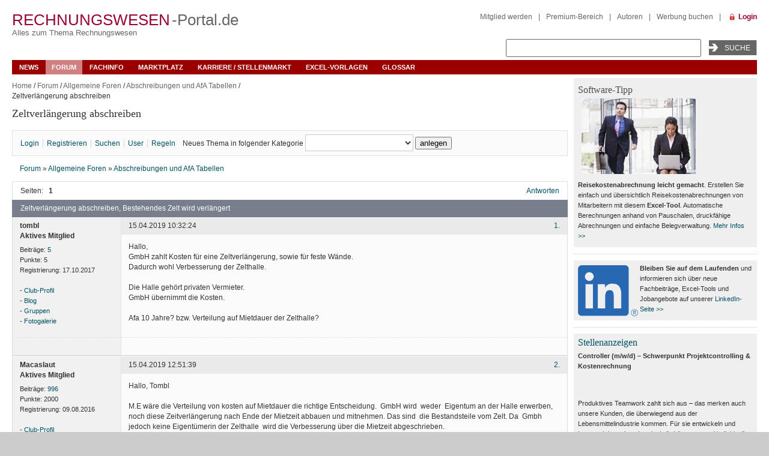

--- FILE ---
content_type: text/html; charset=UTF-8
request_url: https://www.rechnungswesen-portal.de/Forum/messages/abschreibungen-und-afa-tabellen::30/zeltverlaengerung-abschreiben::12824/messages/
body_size: 18749
content:
<!DOCTYPE html  >
<html xmlns="https://www.w3.org/1999/xhtml" lang="de">
<head>
	<meta name="viewport" content="width=device-width, initial-scale=1.0" />
	<meta http-equiv="Content-Type" content="text/html; charset=UTF-8" />
<meta name="robots" content="index, follow" />
<meta name="keywords" content="Forum, Rechnungswesen, Buchhaltung, Buchhalter, Bilanzbuchhalter, Bilanzierung" />
<meta name="description" content="Bestehendes Zelt wird verlängert" />
<script type="994ef645e3cd1192b6ee48de-text/javascript" data-skip-moving="true">(function(w, d, n) {var cl = "bx-core";var ht = d.documentElement;var htc = ht ? ht.className : undefined;if (htc === undefined || htc.indexOf(cl) !== -1){return;}var ua = n.userAgent;if (/(iPad;)|(iPhone;)/i.test(ua)){cl += " bx-ios";}else if (/Windows/i.test(ua)){cl += ' bx-win';}else if (/Macintosh/i.test(ua)){cl += " bx-mac";}else if (/Linux/i.test(ua) && !/Android/i.test(ua)){cl += " bx-linux";}else if (/Android/i.test(ua)){cl += " bx-android";}cl += (/(ipad|iphone|android|mobile|touch)/i.test(ua) ? " bx-touch" : " bx-no-touch");cl += w.devicePixelRatio && w.devicePixelRatio >= 2? " bx-retina": " bx-no-retina";var ieVersion = -1;if (/AppleWebKit/.test(ua)){cl += " bx-chrome";}else if (/Opera/.test(ua)){cl += " bx-opera";}else if (/Firefox/.test(ua)){cl += " bx-firefox";}ht.className = htc ? htc + " " + cl : cl;})(window, document, navigator);</script>


<link href="/bitrix/cache/css/s2/fm_tpl1_responsive/page_6348591d00e291036a8955b6a18336af/page_6348591d00e291036a8955b6a18336af_v1.css?175751058334253" type="text/css"  rel="stylesheet" />
<link href="/bitrix/cache/css/s2/fm_tpl1_responsive/template_3658bd93d0075a119722a315a28efde9/template_3658bd93d0075a119722a315a28efde9_v1.css?175751058391809" type="text/css"  data-template-style="true" rel="stylesheet" />







<!--[if IE 6]><link type="text/css" href="/bitrix/templates/fm_tpl1_responsive/template_styles_ie6.css" rel="stylesheet" /><![endif]-->
	<title>Zeltverlängerung abschreiben</title>

    <!-- Cloudflare Web Analytics -->
<!-- End Cloudflare Web Analytics -->


</head>
<body>
<div id="panel"></div>


<!--'start_frame_cache_y0XwfU'--><!--'end_frame_cache_y0XwfU'-->
<div id="cp_outer">

	
		<div class="top-banners">
				<div class="banner-bigsize">
			<!--'start_frame_cache_2DJmFo'--><!--'end_frame_cache_2DJmFo'-->		</div> <!-- End of .banner-bigsize -->

				<div class="skyscraper">
		  	<!--'start_frame_cache_ALOAcH'--><!--'end_frame_cache_ALOAcH'-->		</div> <!-- End of .skyscraper -->
	</div> <!-- End of .top-banners -->


  <div id="cp_inner">
    <div id="container_header">


	<div class="header_top">
		<div class="cp-logo">
			<a href="/"><span class="cp-rot">Rechnungswesen</span>
			<span class="cp-grau">-Portal.de</span></a>
			<h2>Alles zum Thema Rechnungswesen</h2>
			<!-- <img src="" width="" height="" alt="ControllingPortal.de" title="ControllingPortal.de - Alles &uumle;ber Controlling" /> -->
			<div class="banner_header_logo">
							</div>
		</div>
        <div id="search">
        	
			<div class="top_search">
				<form method="get" action="/Suche/search.php">
				  <input name="q" type="text" size="30" class="input_text" />
				  <input name="goButton" type="submit" class="submit" value="Suche" />
				</form>
			</div>
        </div>

        <div id="content_home">
        	<!--'start_frame_cache_LkGdQn'-->
<div class="menu_top-right">
<a href="/register/index.php">Mitglied werden</a><span class="divider">|</span><a href="/premium/">Premium-Bereich</a><span class="divider">|</span><a href="/Mitmachen/autoren.php">Autoren</a><span class="divider">|</span><a href="/Werbung/Buchen/">Werbung buchen</a><span class="divider">|</span></div>
<!--'end_frame_cache_LkGdQn'-->        	<a href="/personal/" class="link-login" title="Login">Login</a>
						        </div>
	</div> <!-- End .header_top -->

	<div id="main_nav">
		<!--'start_frame_cache_XEVOpk'-->
<ul id="horizontal-multilevel-menu">

	
				
						<li class="root-item"><a href="/News/" class="root-item">News</a>
			<ul>
		
					
		
	
							
										<li><a href="/News/index.php">Buchhalter-News</a></li>
						
					
	
							
										<li><a href="/News/Archiv/">Archiv</a></li>
						
					
	
							
										<li><a href="/News/News%20eintragen1/">News eintragen</a></li>
						
					
	
							
										<li class=" item-last"><a href="/Werbung/Newsletter/">Newsletter</a></li>
						
					
					</ul></li>	
							
										<li class="root-item-selected"><a href="/Forum/" class="root-item-selected">Forum</a></li>
			
									
					
	
				
						<li class="root-item"><a href="/Fachinfo/" class="root-item">Fachinfo</a>
			<ul>
		
					
		
	
							
										<li><a href="/Fachinfo/Grundlagen/">Grundlagen</a></li>
						
					
	
							
										<li><a href="/Fachinfo/Buchungssaetze/">Buchungssätze</a></li>
						
					
	
							
										<li><a href="/Fachinfo/Anlagevermoegen/">Anlagevermoegen</a></li>
						
					
	
							
										<li><a href="/Fachinfo/Umlaufvermoegen/">Umlaufvermoegen</a></li>
						
					
	
							
										<li><a href="/Fachinfo/Eigenkapital/">Eigenkapital</a></li>
						
					
	
							
										<li><a href="/Fachinfo/Rueckstellungen/">Rueckstellungen</a></li>
						
					
	
							
										<li><a href="/Fachinfo/Verbindlichkeiten/">Verbindlichkeiten</a></li>
						
					
	
							
										<li><a href="/Fachinfo/RAP-und-SoPo/">RAP und SoPo</a></li>
						
					
	
							
										<li><a href="/Fachinfo/Jahresabschluss/">Jahresabschluss</a></li>
						
					
	
							
										<li><a href="/Fachinfo/IAS--IFRS--US-GAAP/">IAS/ IFRS/ US-GAAP</a></li>
						
					
	
							
										<li><a href="/Fachinfo/Konsolidierung/">Konsolidierung</a></li>
						
					
	
							
										<li><a href="/Fachinfo/Steuern/">Steuern</a></li>
						
					
	
							
										<li><a href="/Fachinfo/Umsatzsteuer/">Umsatzsteuer</a></li>
						
					
	
							
										<li><a href="/Fachinfo/Firmenwagen-Fahrtenbuch/">Firmenwagen / Fahrtenbuch</a></li>
						
					
	
							
										<li><a href="/Fachinfo/Betriebspruefung/">Betriebspruefung</a></li>
						
					
	
							
										<li><a href="/Fachinfo/Interne-Revision/">Interne Revision</a></li>
						
					
	
							
										<li><a href="/Fachinfo/ERP-Software/">ERP-Software</a></li>
						
					
	
							
										<li><a href="/Fachinfo/Gesetze/">Gesetze</a></li>
						
					
	
							
										<li><a href="/Fachinfo/Arbeitsmarkt/">Arbeitsmarkt</a></li>
						
					
	
							
										<li><a href="/Fachinfo/Bilanzbegriffe/">Bilanzbegriffe</a></li>
						
					
	
							
										<li><a href="/Fachinfo/artikel-serien/">Artikel-Serien</a></li>
						
					
	
							
										<li class=" item-last"><a href="/Fachinfo/Glossar/">Stichwortverzeichnis</a></li>
						
					
					</ul></li>	
				
						<li class="root-item"><a href="/Marktplatz/" class="root-item">Marktplatz</a>
			<ul>
		
					
		
	
							
										<li><a href="/Marktplatz/index.php">Marktplatz-Übersicht</a></li>
						
					
	
							
										<li><a href="/Marktplatz/Software/">Software</a></li>
						
					
	
							
										<li><a href="/Marktplatz/Excel-Tools/">Excel-Tools</a></li>
						
					
	
							
										<li><a href="/Marktplatz/Seminare/">Seminare</a></li>
						
					
	
							
										<li><a href="/Marktplatz/Tagungen/">Tagungen</a></li>
						
					
	
							
										<li><a href="/Marktplatz/Stellenmarkt/">Stellenmarkt</a></li>
						
					
	
							
										<li><a href="/Marktplatz/Inkassobueros/">Inkassobüros</a></li>
						
					
	
							
										<li><a href="/Marktplatz/Firmenauskunft/">Firmenauskunft</a></li>
						
					
	
							
										<li><a href="/Marktplatz/Buecher/">Bücher</a></li>
						
					
	
							
										<li><a href="/Marktplatz/Zeitschriften/">Zeitschriften</a></li>
						
					
	
							
										<li><a href="/Marktplatz/Verbaende/">Verbände</a></li>
						
					
	
							
										<li class=" item-last"><a href="/Werbung/Buchen/">Eintrag buchen</a></li>
						
					
					</ul></li>	
							
										<li class="root-item"><a href="/Marktplatz/Stellenmarkt/" class="root-item">Karriere / Stellenmarkt</a></li>
			
									
					
	
							
										<li class="root-item"><a href="/Marktplatz/Excel-Tools/" class="root-item">Excel-Vorlagen</a></li>
			
									
					
	
							
										<li class="root-item"><a href="/Fachinfo/Glossar/" class="root-item">Glossar</a></li>
			
									
					</ul><!--'end_frame_cache_XEVOpk'-->		<a href="#" id="main_nav_toggle"><i class="bars"></i></a>
    </div> <!-- End #main_nav -->

</div> <!-- End #container_header -->

	<div class="banner_header_top_wrapper">
                <!--'start_frame_cache_MoecjV'--><!--'end_frame_cache_MoecjV'-->        		<div class="clear"></div>
    </div> <!-- End of .banner_header_top_wrapper -->
      <div class="container_body forum">
        <div class="banner_content_top">
                    </div> <!-- End of .banner_content_top -->
        <div id="container_center">
            <div class="content_center">
            				<!-- show breadcrumbs -->
				<div class="breadcrumb">
			    <a href="/" title="Home">Home</a> / <a href="/Forum/" title="Forum">Forum</a> / <a href="/Forum/group1/" title="Allgemeine Foren">Allgemeine Foren</a> / <a href="/Forum/abschreibungen-und-afa-tabellen::30/" title="Abschreibungen und AfA Tabellen">Abschreibungen und AfA Tabellen</a> / Zeltverlängerung abschreiben	  			</div> <!-- End of .breadcrumbs -->

              <h1>Zeltverlängerung abschreiben</h1>


<blockquote><blockquote> </blockquote></blockquote>        <div class="forum-info-box forum-menu-box">
	<div class="forum-info-box-inner">
		        	<span class="forum-menu-item forum-menu-newtopics"><a href="?login=yes" title="Login">Login</a>&nbsp;</span>
        	<span class="forum-menu-item forum-menu-newtopics"><a href="/register/index.php" title="Registrieren">Registrieren</a>&nbsp;</span>
   		<span class="forum-menu-item forum-menu-item-first forum-menu-search"><a href="/Forum/search/"><span>Suchen</span></a>&nbsp;</span>
		<span class="forum-menu-item  forum-menu-users"><a href="/Forum/users/"><span>User</span></a>&nbsp;</span>
		<span class="forum-menu-item forum-menu-item-last forum-menu-rules"><a href="/Forum/rules/"><span>Regeln</span></a>&nbsp;</span>
	</div>
        <div class="new-topic-menu">
        <form method="post" id="forumlist_form" onsubmit="if (!window.__cfRLUnblockHandlers) return false; location.href = $(this).find('select option:selected').val()+'?register=Y'; return false;" data-cf-modified-994ef645e3cd1192b6ee48de-="">
                <span>Neues Thema in folgender Kategorie</span>
            <select required name="forumlist">
                <option value=""></option>
                                <option value="/Forum/topic/add/kommentare-fuer-fachinfo::7/">Kommentare für Fachinfo</option>
                                <option value="/Forum/topic/add/kommentare-fuer-news::8/">Kommentare für News</option>
                                <option value="/Forum/topic/add/nutzermeinungen-anregungen::23/">Nutzermeinungen / Anregungen</option>
                                <option value="/Forum/topic/add/grundlagen-rechnungswesen::24/">Grundlagen Rechnungswesen</option>
                                <option value="/Forum/topic/add/jahresabschluss-anhang-und-lagebericht::25/">Jahresabschluss, Anhang und Lagebericht</option>
                                <option value="/Forum/topic/add/ias-ifrs-us-gaap::26/">IAS / IFRS / US-GAAP</option>
                                <option value="/Forum/topic/add/sonstige-steuern-steuerrecht-allgemein::27/">Sonstige Steuern / Steuerrecht allgemein</option>
                                <option value="/Forum/topic/add/rueckstellungen-und-ruecklagen::28/">Rückstellungen und Rücklagen</option>
                                <option value="/Forum/topic/add/sonstiges::29/">Sonstiges</option>
                                <option value="/Forum/topic/add/abschreibungen-und-afa-tabellen::30/">Abschreibungen und AfA Tabellen</option>
                                <option value="/Forum/topic/add/einnahmen-ueberschuss-rechnung-euer::31/">Einnahmen-Überschuss-Rechnung (EÜR)</option>
                                <option value="/Forum/topic/add/rechnungswesen-software::32/">Rechnungswesen Software</option>
                                <option value="/Forum/topic/add/buchhalters-arbeitswelt::34/">Buchhalter´s Arbeitswelt</option>
                                <option value="/Forum/topic/add/office-anwendungen-excel-word::35/">Office-Anwendungen (Excel, Word ...)</option>
                                <option value="/Forum/topic/add/buchungssaetze::36/">Buchungssätze</option>
                                <option value="/Forum/topic/add/ausbildung-weiterbildung-buchhalter-bilanzbuchhalter::37/">Ausbildung / Weiterbildung Buchhalter / Bilanzbuchhalter</option>
                                <option value="/Forum/topic/add/lohn-und-gehaltsabrechnung::38/">Lohn- und Gehaltsabrechnung</option>
                                <option value="/Forum/topic/add/konzernrechnungslegung-konsolidierung::78/">Konzernrechnungslegung / Konsolidierung</option>
                                <option value="/Forum/topic/add/umsatzsteuer::96/">Umsatzsteuer</option>
                                <option value="/Forum/topic/add/ertragssteuern::97/">Ertragssteuern</option>
                            </select>
            <input type="submit" value="anlegen">
        </form>
    </div>
</div>
<div class="forum-breadcrumb forum-breadcrumb-top"><span class="forum-crumb-item forum-crumb-first"><a href="/Forum/" title="Forum">Forum</a></span> <span class="forum-crumb-item"> <span>&raquo;&nbsp;</span><a href="/Forum/group1/" title="Allgemeine Foren">Allgemeine Foren</a></span> <span class="forum-crumb-item"> <span>&raquo;&nbsp;</span><a href="/Forum/abschreibungen-und-afa-tabellen::30/" title="Abschreibungen und AfA Tabellen">Abschreibungen und AfA Tabellen</a></span></div> <!--'start_frame_cache_5YgOFQ'--><div class="forum-navigation-box forum-navigation-top">
	<div class="forum-page-navigation">
			<span class="forum-page-title">Seiten:</span>
		<span class="forum-page-first forum-page-current">1</span>
	</div>
<div class="forum-new-post">
		<a href="/Forum/messages/abschreibungen-und-afa-tabellen::30/zeltverlaengerung-abschreiben::12824/messages/index.php?register=Y"><span>Antworten</span></a>
	</div>
		<div class="forum-clear-float"></div>
</div>
<div class="forum-header-box">
	<div class="forum-header-options">
	</div>
	<div class="forum-header-title"><span>
Zeltverlängerung abschreiben, Bestehendes Zelt wird verlängert	</span></div>





</div>

<div class="forum-block-container">
	<div class="forum-block-outer">
		<div class="forum-block-inner">
			<table cellspacing="0" border="0" class="forum-post-table forum-post-first forum-post-odd " id="message46846">
				<tbody>
					<tr>
						<td class="forum-cell-user">
							<div class="forum-user-info">
								<div class="forum-user-name"><span>tombl</span></div>
								<div class="forum-user-guest-avatar"><!-- ie --></div>
								<div class="forum-user-status forum-user-USER-status"><span>Aktives Mitglied</span></div>
								<div class="forum-user-additional">
									<span>Beiträge: <span><a href="/Forum/user/37551/post/all/">5</a></span></span>
									<span>Punkte: <span>5</span></span>
									<span>Registrierung: <span>17.10.2017</span></span>
<br/>
- <a href="/Rewe-Club/Profil/37551/">Club-Profil</a><br/>
- <a href="/Rewe-Club/Profil/37551/Blog/">Blog</a><br/>
- <a href="/Rewe-Club/Profil/37551/Gruppen/">Gruppen</a><br/>
- <a href="/Rewe-Club/Profil/37551/Fotos/">Fotogalerie</a><br/>
								</div>
							</div>
						</td>
						<td class="forum-cell-post">
							<div class="forum-post-date">
								<div class="forum-post-number"><a href="//www.rechnungswesen-portal.de/Forum/messages/abschreibungen-und-afa-tabellen::30/zeltverlaengerung-abschreiben::12824/message46846/#message46846" onclick="if (!window.__cfRLUnblockHandlers) return false; prompt(oText['ml'], this.href); return false;" title="Link" rel="nofollow" data-cf-modified-994ef645e3cd1192b6ee48de-="">1.</a></div>
								<span>15.04.2019 10:32:24</span>
							</div>
							<div class="forum-post-entry">
								<div class="forum-post-text" id="message_text_46846">Hallo,<br />GmbH zahlt Kosten für eine Zeltverlängerung, sowie für feste Wände.<br />Dadurch wohl Verbesserung der Zelthalle.<br /><br />Die Halle gehört privaten Vermieter.<br />GmbH übernimmt die Kosten.<br /><br />Afa 10 Jahre? bzw. Verteilung auf Mietdauer der Zelthalle?</div>
							</div>
						</td>
					</tr>
					<tr>
						<td class="forum-cell-contact">
							<div class="forum-contact-links">
&nbsp;
							</div>
						</td>
						<td class="forum-cell-actions">
							<div class="forum-action-links">
							&nbsp;
							</div>
						</td>
					</tr>
				</tbody>
			</table>
			<table cellspacing="0" border="0" class="forum-post-table forum-post-last forum-post-even " id="message46847">
				<tbody>
					<tr>
						<td class="forum-cell-user">
							<div class="forum-user-info">
								<div class="forum-user-name"><span>Macaslaut</span></div>
								<div class="forum-user-guest-avatar"><!-- ie --></div>
								<div class="forum-user-status forum-user-USER-status"><span>Aktives Mitglied</span></div>
								<div class="forum-user-additional">
									<span>Beiträge: <span><a href="/Forum/user/28202/post/all/">996</a></span></span>
									<span>Punkte: <span>2000</span></span>
									<span>Registrierung: <span>09.08.2016</span></span>
<br/>
- <a href="/Rewe-Club/Profil/28202/">Club-Profil</a><br/>
- <a href="/Rewe-Club/Profil/28202/Blog/">Blog</a><br/>
- <a href="/Rewe-Club/Profil/28202/Gruppen/">Gruppen</a><br/>
- <a href="/Rewe-Club/Profil/28202/Fotos/">Fotogalerie</a><br/>
								</div>
							</div>
						</td>
						<td class="forum-cell-post">
							<div class="forum-post-date">
								<div class="forum-post-number"><a href="//www.rechnungswesen-portal.de/Forum/messages/abschreibungen-und-afa-tabellen::30/zeltverlaengerung-abschreiben::12824/message46847/#message46847" onclick="if (!window.__cfRLUnblockHandlers) return false; prompt(oText['ml'], this.href); return false;" title="Link" rel="nofollow" data-cf-modified-994ef645e3cd1192b6ee48de-="">2.</a></div>
								<span>15.04.2019 12:51:39</span>
							</div>
							<div class="forum-post-entry">
								<div class="forum-post-text" id="message_text_46847">Hallo, Tombl<br /><br />M.E wäre die Verteilung von kosten auf Mietdauer die richtige Entscheidung. &nbsp;GmbH wird &nbsp;weder &nbsp;Eigentum an der Halle erwerben, noch diese Zeitverlängerung nach Ende der Mietzeit abbauen und mitnehmen. Das sind &nbsp;die Bestandsteile vom Zelt. Da &nbsp;Gmbh jedoch keine Eigentümerin der Zelthalle &nbsp;wird die Verbesserung über die Mietzeit abgeschrieben.</div>
							</div>
						</td>
					</tr>
					<tr>
						<td class="forum-cell-contact">
							<div class="forum-contact-links">
&nbsp;
							</div>
						</td>
						<td class="forum-cell-actions">
							<div class="forum-action-links">
							&nbsp;
							</div>
						</td>
					</tr>
				</tbody>
				 <tfoot>
					<tr>
						<td colspan="5" class="forum-column-footer">
							<div class="forum-footer-inner">
							&nbsp;
							</div>
						</td>
					</tr>
				</tfoot>
			</table>
		</div>
	</div>
</div>
<div class="forum-navigation-box forum-navigation-bottom">
	<div class="forum-page-navigation">
			<span class="forum-page-title">Seiten:</span>
		<span class="forum-page-first forum-page-current">1</span>
	</div>

	
<div class="forum-new-post">
		<a href="/Forum/messages/abschreibungen-und-afa-tabellen::30/zeltverlaengerung-abschreiben::12824/messages/index.php?register=Y"><span>Antworten</span></a>
	</div>
		<div class="forum-clear-float"></div>
</div>

<div class="no-line"></div><div class="advert">	<div class="gray">
		<div class="smallText anzeigen">Anzeige</div>
		<div class="clear"></div>
		<div class="content_ad_center_wrapper">
    		<div class="content_ad_center"><div align="left">
 <img width="152" alt="RS-Plan_152px.jpg" src="/upload/medialibrary/b4f/RS-Plan_152px.jpg" height="96" title="RS-Plan_152px.jpg" hspace="3" vspace="3" border="0" align="left" class="img-center_small_margin"><b><br>
 </b><b>Mit dem RS-Plan erstellen Sie ganz einfach Ihre gesamte Unternehmensplanung</b>, inkl. automatischer Plan-Bilanz und Kapitalflussrechnung. Die Planung kann für insgesamt 5 Jahre erfolgen. Neben detailierter Plan-G+V, Bilanz und Kapitalflussrechnung stehen fertige Berichte mit Kennzahlen und Grafiken zur Analyse des Unternehmens zur Verfügung. <a href="/Marktplatz/Excel-Tools/RS-Plan-Unternehmensplanung-leicht-gemacht.html" target="_blank">mehr &gt;&gt;</a>
</div>
 <br></div>
		</div>
	</div>
	</div><div class="no-line"></div><div class="forum-info-box forum-users-online">
	<div class="forum-info-box-inner">
		<span class="forum-users-online">User, die dieses Thema lesen. (<span>1</span> Gäste, <span>0</span> registrierte User, <span>0</span> versteckte User): </span>
	</div>
</div>
<div class="forum-info-box forum-main-footer">
	<div class="forum-info-box-inner">
		<div class="forum-rapid-access-items">
			<form action="/Forum/index.php" method="GET" class="forum-form">
			<input type="hidden" name="buf_fid" value="30" />
			<input type="hidden" name="rapid_access" value="Y" />
			<select name="FID" class="forum-selector-single" onclick="if (!window.__cfRLUnblockHandlers) return false; if(this.value!=this.form.buf_fid.value){this.form.submit()}" data-cf-modified-994ef645e3cd1192b6ee48de-="">
				<option value="GID_1"  class="groups level1">Allgemeine Foren</option>
				<option value="24"  class="forum level1">&nbsp;&nbsp;&nbsp;Grundlagen Rechnungswesen</option>
				<option value="36"  class="forum level1">&nbsp;&nbsp;&nbsp;Buchungssätze</option>
				<option value="31"  class="forum level1">&nbsp;&nbsp;&nbsp;Einnahmen-Überschuss-Rechnung (EÜR)</option>
				<option value="30" selected='selected' class="forum level1 active">&nbsp;&nbsp;&nbsp;Abschreibungen und AfA Tabellen</option>
				<option value="28"  class="forum level1">&nbsp;&nbsp;&nbsp;Rückstellungen und Rücklagen</option>
				<option value="25"  class="forum level1">&nbsp;&nbsp;&nbsp;Jahresabschluss, Anhang und Lagebericht</option>
				<option value="78"  class="forum level1">&nbsp;&nbsp;&nbsp;Konzernrechnungslegung / Konsolidierung</option>
				<option value="26"  class="forum level1">&nbsp;&nbsp;&nbsp;IAS / IFRS / US-GAAP</option>
				<option value="38"  class="forum level1">&nbsp;&nbsp;&nbsp;Lohn- und Gehaltsabrechnung</option>
				<option value="34"  class="forum level1">&nbsp;&nbsp;&nbsp;Buchhalter´s Arbeitswelt</option>
				<option value="37"  class="forum level1">&nbsp;&nbsp;&nbsp;Ausbildung / Weiterbildung Buchhalter / Bilanzbuchhalter</option>
				<option value="32"  class="forum level1">&nbsp;&nbsp;&nbsp;Rechnungswesen Software</option>
				<option value="97"  class="forum level1">&nbsp;&nbsp;&nbsp;Ertragssteuern</option>
				<option value="96"  class="forum level1">&nbsp;&nbsp;&nbsp;Umsatzsteuer</option>
				<option value="27"  class="forum level1">&nbsp;&nbsp;&nbsp;Sonstige Steuern / Steuerrecht allgemein</option>
				<option value="35"  class="forum level1">&nbsp;&nbsp;&nbsp;Office-Anwendungen (Excel, Word ...)</option>
				<option value="29"  class="forum level1">&nbsp;&nbsp;&nbsp;Sonstiges</option>
				<option value="23"  class="forum level1">&nbsp;&nbsp;&nbsp;Nutzermeinungen / Anregungen</option>
				<option value="GID_2"  class="groups level1">Foren für Kommentare</option>
				<option value="8"  class="forum level1">&nbsp;&nbsp;&nbsp;Kommentare für News</option>
				<option value="7"  class="forum level1">&nbsp;&nbsp;&nbsp;Kommentare für Fachinfo</option>
			</select>
			<input type="submit" value="OK" />
			</form>
		</div>
		<div class="forum-clear-float"></div>
	</div>
</div>
<!--'end_frame_cache_5YgOFQ'--> 

<br>
<h3>News</h3>
<hr>
<div class="news-list">
		<p class="news-item" id="bx_3218110189_1067176">
						<a href="/News/steuerliche-behandlung-von-reisekosten-und-reisekostenverguetungen-2026.html"><img
						class="preview_picture"
						border="0"
						src="/upload/iblock/b79/6ltq6ruw03vxwbxhh17m9cnu12l6hpzj/Dienstreise_pm_gstockstudio_B53753135_400x300.jpg"
						width="400"
						height="300"
						alt="Steuerliche Behandlung von Reisekosten und Reisekostenvergütungen 2026"
						title="Steuerliche Behandlung von Reisekosten und Reisekostenvergütungen 2026"
						
						/></a>
                
        
        
		        <a href="/News/steuerliche-behandlung-von-reisekosten-und-reisekostenverguetungen-2026.html" class="name" style="color:#666666"><b>Steuerliche Behandlung von Reisekosten und Reisekostenvergütungen 2026</b></a>
		
							
                Durch das Bundesfinanzministerium wurden im Einver­nehmen mit den obersten Finanzbehörden der Länder die für 2026 geltenden und in dem unten downloadbaren BMF-Schreiben&nbsp;aus­gewiesenen Pauschbeträge......
         
				
	</p>
		<p class="news-item" id="bx_3218110189_1067119">
						<a href="/News/bfh-urteil-keine-verdeckte-gewinnausschuettung-bei-der-abfindung-einer-pensionszusage-gegenueber-ein.html"><img
						class="preview_picture"
						border="0"
						src="/upload/iblock/749/c7t8716ji2yzn6r7w7hd7peof4d5ah26/geld_euro_gehalt_pm_Maryna_Pleshkun_400x300.jpg"
						width="400"
						height="300"
						alt="BFH-Urteil: Keine verdeckte Gewinnausschüttung bei der Abfindung einer Pensionszusage gegenüber einem Gesellschafter-Geschäftsführer"
						title="BFH-Urteil: Keine verdeckte Gewinnausschüttung bei der Abfindung einer Pensionszusage gegenüber einem Gesellschafter-Geschäftsführer"
						
						/></a>
                
        
        
		        <a href="/News/bfh-urteil-keine-verdeckte-gewinnausschuettung-bei-der-abfindung-einer-pensionszusage-gegenueber-ein.html" class="name" style="color:#666666"><b>BFH-Urteil: Keine verdeckte Gewinnausschüttung bei der Abfindung einer Pensionszusage gegenüber einem Gesellschafter-Geschäftsführer</b></a>
		
							
                Der Bundesfinanzhof (BFH) hat ein Urteil des Finanzgerichts (FG) Münster bestätigt, wonach die Abfindung einer Pensionszusage gegenüber einem Gesellschafter-Geschäftsführer keine verdeckte Gewinnausschüttung......
         
				
	</p>
		<p class="news-item" id="bx_3218110189_1067124">
						<a href="/News/lohnsteuerliche-behandlung-von-unentgeltlichen-oder-verbilligten-mahlzeiten-der-arbeitnehmer-ab-kale.html"><img
						class="preview_picture"
						border="0"
						src="/upload/iblock/206/xn3q5q2p46xgj5aiz247gs0wh1dmf2kb/panthermedia_Anneleven_YAYMicro_800x533.jpg"
						width="400"
						height="266"
						alt="Lohnsteuerliche Behandlung von unentgeltlichen oder verbilligten Mahlzeiten der Arbeitnehmer ab Kalenderjahr 2026"
						title="Lohnsteuerliche Behandlung von unentgeltlichen oder verbilligten Mahlzeiten der Arbeitnehmer ab Kalenderjahr 2026"
						
						/></a>
                
        
        
		        <a href="/News/lohnsteuerliche-behandlung-von-unentgeltlichen-oder-verbilligten-mahlzeiten-der-arbeitnehmer-ab-kale.html" class="name" style="color:#666666"><b>Lohnsteuerliche Behandlung von unentgeltlichen oder verbilligten Mahlzeiten der Arbeitnehmer ab Kalenderjahr 2026</b></a>
		
							
                Mahlzeiten, die arbeitstäglich unentgeltlich oder verbilligt an die Arbeitnehmer abgegeben werden, sind mit dem anteiligen amtlichen Sachbezugswert nach der Verordnung über die sozialversicherungsrechtliche......
         
				
	</p>
</div>
<br>
<h3>Aktuelle Stellenangebote</h3>
<hr>
<div class="news-list">
		<p class="news-item" id="bx_651765591_1067251">
    
        
        
		        <a href="/Marktplatz/Stellenmarkt/Jobangebote/Sachbearbeiter-m-w-d-Rechnungspruefung.html" class="name" style="color:#666666"><b>Sachbearbeiter (m/w/d) Rechnungsprüfung</b></a>
		
							
                Das Max-Planck-Institut für Biochemie &#40;MPIB&#41; in Martinsried bei München zählt zu den führenden internationalen Forschungseinrichtungen auf den Gebieten der Biochemie, Zell- und Strukturbiologi......
         
				
	</p>
		<p class="news-item" id="bx_651765591_1067247">
    
        
        
		        <a href="/Marktplatz/Stellenmarkt/Jobangebote/Sachbearbeiter-in-im-Bereich-Controlling-Kostenrechnung.html" class="name" style="color:#666666"><b>Sachbearbeiter*in im Bereich Controlling / Kostenrechnung</b></a>
		
							
                Sie haben Interesse an finanzwirtschaftlichen Fragestellungen des ZDF im Allgemeinen sowie an Controllingfunktionen im Besonderen und zeichnen sich durch analytisches und kommunikatives Geschick aus? ......
         
				
	</p>
		<p class="news-item" id="bx_651765591_1067238">
    
        
        
		        <a href="/Marktplatz/Stellenmarkt/Jobangebote/Controller-m-w-d-476.html" class="name" style="color:#666666"><b>Controller (m/w/d)</b></a>
		
							
                Willkommen bei der Gesund­heitskasse – einer starken Gemein­schaft aus vielen unter­schied­lichen Menschen! Unsere individuellen Stärken setzen wir zusammen dafür ein, dass unsere Ver­sicherten gesund......
         
				
	</p>
		<p class="news-item" id="bx_651765591_1067227">
    
        
        
		        <a href="/Marktplatz/Stellenmarkt/Jobangebote/Spezialist-m-w-d-Finanzbuchhaltung-kaufmaennische-Administration-Controlling.html" class="name" style="color:#666666"><b>Spezialist (m/w/d) Finanzbuchhaltung, kaufmännische Administration & Controlling</b></a>
		
							
                Das Family Office von Prof. Dr. Friedhelm Loh &#40;L & L Family Office&#41; ist ein Single Family Office, das für das ganzheitliche Management des komplexen Familienvermögens in den Bereichen Unterneh......
         
				
	</p>
		<p class="news-item" id="bx_651765591_1067221">
    
        
        
		        <a href="/Marktplatz/Stellenmarkt/Jobangebote/Controller-mit-Schwerpunkt-Produkt-Kalkulation-m-w-d-in-Vollzeit.html" class="name" style="color:#666666"><b>Controller mit Schwerpunkt Produkt-Kalkulation (m/w/d) in Vollzeit</b></a>
		
							
                Wir, die Gubor-Gruppe, gehören als erfolgreiches, familiengeführtes Unternehmen mit rund 1.500 Mitarbeitern europaweit zu den Marktführern von Süßwarenartikeln. Unsere Produkte fertigen wir an fünf St......
         
				
	</p>
		<p class="news-item" id="bx_651765591_1067213">
    
        
        
		        <a href="/Marktplatz/Stellenmarkt/Jobangebote/Mitarbeiter-m-w-d-Konzernbuchhaltung-Hauptbuchhaltung.html" class="name" style="color:#666666"><b>Mitarbeiter (m/w/d) Konzernbuchhaltung / Hauptbuchhaltung</b></a>
		
							
                Ihr Können. Unser Potenzial. Über 150 Jahre Berufserfahrung? Keine Sorge, die bringen wir schon mit! Als Familienunternehmen in fünfter Generation starteten wir als kleine Gießerei – noch bevor das Au......
         
				
	</p>
</div>

                <div class="clear"></div>
        </div>
        <div class="clear"></div>
    </div><!--end container_center -->
    
                            <div id="container_right">
        <!--'start_frame_cache_5JRkcQ'--><!--'end_frame_cache_5JRkcQ'-->    
        <div class="skyscraper_alone">
            <!--'start_frame_cache_uMP05O'--><!--'end_frame_cache_uMP05O'-->        </div>

                                    
        <!-- TIP1-->
        <!--'start_frame_cache_hG8wzQ'-->	<div class="gray">
		<div class="smallText anzeigen"></div>
		<div class="content_right"><h3>Software-Tipp</h3>
 &nbsp; <img width="190" alt="Reisekostenabrechnung Excel" src="/upload/medialibrary/547/Geschmftsmann-in-eile_pm_Monkeybusiness_Images.jpg" height="126" title="Gesch&amp;auml;ftsmann-in-eile_pm_Monkeybusiness_Images.jpg" border="0"> <br>
 <b>Reisekostenabrechnung leicht gemacht</b>. Erstellen Sie einfach und übersichtlich Reisekostenabrechnungen von Mitarbeitern mit diesem <b>Excel-Tool</b>. Automatische Berechnungen anhand von Pauschalen, druckfähige Abrechnungen und einfache Belegverwaltung. <a href="/Marktplatz/Excel-Tools/reisekostenabrechnung-fimovi-1.html">Mehr Infos &gt;&gt;</a> <br></div>
	</div>
<!--'end_frame_cache_hG8wzQ'-->        <div class="line"></div>
        <!-- WERBEBOXEN -->
        <!--'start_frame_cache_bB3l5w'--><!--'end_frame_cache_bB3l5w'-->        <!--'start_frame_cache_3edcRS'--><!--'end_frame_cache_3edcRS'-->
        <!--'start_frame_cache_d6Rxiu'--><!--'end_frame_cache_d6Rxiu'-->        
        <!--'start_frame_cache_nR5jbp'--><!--'end_frame_cache_nR5jbp'-->
        <!-- Tip-Boxen-->
        <!--'start_frame_cache_juIq9Z'-->	<div class="gray">
		<div class="smallText anzeigen"></div>
		<div class="content_right"><img width="100" alt="LI-In-Bug.png" src="/upload/medialibrary/743/frmo5iosj2e3v1u6am9jy3nejbrih060/LI_In_Bug.png" height="85" title="LI-In-Bug.png" align="left" class="img-bottom-left_small_margin"><b>Bleiben Sie auf dem Laufenden</b> und informieren sich über neue Fachbeiträge, Excel-Tools und Jobangebote auf unserer <a href="https://de.linkedin.com/showcase/rechnungswesen-portal-de/" target="_blank">LinkedIn-Seite &gt;&gt;</a><br></div>
	</div>
<!--'end_frame_cache_juIq9Z'-->        <div class="line"></div>
	  <!--'start_frame_cache_J24X0i'-->
<div class="gray">
    <div class="content_right">
        <h4><span class="h4-right"><a href="/Marktplatz/Stellenmarkt/" target="_blank">Stellenanzeigen</a></span></h4>
                            <b>Controller (m/w/d) – Schwerpunkt Projektcontrolling & Kostenrechnung</b><br>
                            <a href="/Marktplatz/Stellenmarkt/Jobangebote/Controller-m-w-d-Schwerpunkt-Projektcontrolling-Kostenrechnung.html?clear=Y&frame=Y" target="_blank"><img alt="" src="/upload/iblock/828/i731orakhx41g1zhrtpy2i859tnmu1hv/logo_treffer.png" title="Controller (m/w/d) – Schwerpunkt Projektcontrolling & Kostenrechnung"
 				                    align="middle" 
                                    class="ER_fcXODl"></a>
                                    <div class="clear"></div>
                                        Produktives Teamwork zahlt sich aus – das merken auch unsere Kunden, die überwiegend aus der Lebensmittelindustrie kommen. Für sie entwickeln und bauen wir komplexe Intralogistik-Lösungen und individuelle Einzelanlagen und Maschinen für Lagersysteme, Behälter- und Kartonfördertechnik, Rohrbahn- u...                            <a href="/Marktplatz/Stellenmarkt/Jobangebote/Controller-m-w-d-Schwerpunkt-Projektcontrolling-Kostenrechnung.html?clear=Y&frame=Y" target="_blank">Mehr Infos >></a>
                        <br><br>
                            <b>Leitung zentrale Finanzkoordination Max Planck Schools (MPS)</b><br>
                            <a href="/Marktplatz/Stellenmarkt/Jobangebote/Leitung-zentrale-Finanzkoordination-Max-Planck-Schools-MPS.html?clear=Y&frame=Y" target="_blank"><img alt="" src="/upload/iblock/204/u8tq6peedgj0a0hiq5jyifavgdilfcky/260_1_TL.png" title="Leitung zentrale Finanzkoordination Max Planck Schools (MPS)"
 				                    align="middle" 
                                    class="ER_fcXODl"></a>
                                    <div class="clear"></div>
                                        Die Max-Planck-Gesellschaft zur Förderung der Wissenschaften e. V. &#40;MPG&#41; ist eine von Bund und Ländern finanzierte Selbstverwaltungs­organisation der Wissenschaft. Sie betreibt in gegenwärtig 84 Instituten und Forschungs­stellen im In- und Ausland Grundlagen­forschung auf natur- und geist...                            <a href="/Marktplatz/Stellenmarkt/Jobangebote/Leitung-zentrale-Finanzkoordination-Max-Planck-Schools-MPS.html?clear=Y&frame=Y" target="_blank">Mehr Infos >></a>
                        <br><br>
                            <b>Senior Accountant / Bilanzbuchhalter / Finanzbuchhalter (m/w/d)</b><br>
                            <a href="/Marktplatz/Stellenmarkt/Jobangebote/Senior-Accountant-Bilanzbuchhalter-Finanzbuchhalter-m-w-d.html?clear=Y&frame=Y" target="_blank"><img alt="" src="/upload/iblock/bc3/8i1apb3odl8uyowvyk66s1nj76vg61iw/WG_logo.png" title="Senior Accountant / Bilanzbuchhalter / Finanzbuchhalter (m/w/d)"
 				                    align="middle" 
                                    class="ER_fcXODl"></a>
                                    <div class="clear"></div>
                                        Sie möchten die Finanz- und Rechnungswesen-Prozesse einer internationalen Unternehmensgruppe aktiv mit­gestalten? Sie haben Erfahrung in der Erstellung von Abschlüssen und suchen eine verantwortungsvolle Position mit Entwicklungsmöglichkeiten? Dann sind Sie bei uns genau richtig!                            <a href="/Marktplatz/Stellenmarkt/Jobangebote/Senior-Accountant-Bilanzbuchhalter-Finanzbuchhalter-m-w-d.html?clear=Y&frame=Y" target="_blank">Mehr Infos >></a>
                        <br><br>
                            <b>Leitung Hauptabteilung Controlling (m/w/d)</b><br>
                            <a href="/Marktplatz/Stellenmarkt/Jobangebote/Leitung-Hauptabteilung-Controlling-m-w-d.html?clear=Y&frame=Y" target="_blank"><img alt="" src="/upload/iblock/077/ps69cr9w6oju65qkeh03bazj49mv01o4/161_1_TL.png" title="Leitung Hauptabteilung Controlling (m/w/d)"
 				                    align="middle" 
                                    class="ER_fcXODl"></a>
                                    <div class="clear"></div>
                                        Bei Helmholtz Munich entwickeln wir bahnbrechende Lösungen für eine gesündere Gesellschaft in einer sich schnell verändernden Welt. Wir glauben, dass vielfältige Perspektiven Innovationen vorantreiben. Durch starke Netzwerke beschleunigen wir den Transfer neuer Ideen aus dem Labor in die Praxis, ...                            <a href="/Marktplatz/Stellenmarkt/Jobangebote/Leitung-Hauptabteilung-Controlling-m-w-d.html?clear=Y&frame=Y" target="_blank">Mehr Infos >></a>
                        <br><br>
                            <b>Sachbearbeiter (m/w/d) Finanz- und Anlagenbuchhaltung</b><br>
                            <a href="/Marktplatz/Stellenmarkt/Jobangebote/Sachbearbeiter-m-w-d-Finanz-und-Anlagenbuchhaltung-2.html?clear=Y&frame=Y" target="_blank"><img alt="" src="/upload/iblock/a00/2eysy1lw6io7lw7nf2xpysb900ff8xxx/logo_treffer.png" title="Sachbearbeiter (m/w/d) Finanz- und Anlagenbuchhaltung"
 				                    align="middle" 
                                    class="ER_fcXODl"></a>
                                    <div class="clear"></div>
                                        Essendi steht für mehr als den reinen Hotelbetrieb – wir schaffen die Dynamik, die Hotels erfolgreich macht. Als europäischer Marktführer im Economy- und Midscale-Segment investieren und agieren wir mit einem klaren Ziel: jede unserer Immobilien in einen nachhaltigen, lebendigen und bedeutungsvol...                            <a href="/Marktplatz/Stellenmarkt/Jobangebote/Sachbearbeiter-m-w-d-Finanz-und-Anlagenbuchhaltung-2.html?clear=Y&frame=Y" target="_blank">Mehr Infos >></a>
                        <br><br>
                            <b>Controller (m/w/d)</b><br>
                            <a href="/Marktplatz/Stellenmarkt/Jobangebote/Controller-m-w-d-476.html?clear=Y&frame=Y" target="_blank"><img alt="" src="/upload/iblock/c9c/a8ea1lb23a65r6kcznzbbch09orn64zr/logo_treffer.png" title="Controller (m/w/d)"
 				                    align="middle" 
                                    class="ER_fcXODl"></a>
                                    <div class="clear"></div>
                                        Willkommen bei der Gesund­heitskasse – einer starken Gemein­schaft aus vielen unter­schied­lichen Menschen! Unsere individuellen Stärken setzen wir zusammen dafür ein, dass unsere Ver­sicherten gesund bleiben und werden. Dabei entwickeln wir uns persön­lich immer weiter und unter­stützen uns gege...                            <a href="/Marktplatz/Stellenmarkt/Jobangebote/Controller-m-w-d-476.html?clear=Y&frame=Y" target="_blank">Mehr Infos >></a>
                        <br><br>
                            <b>Leitung / Leiter Finanzbuchhaltung & Accounting (m/w/d)</b><br>
                            <a href="/Marktplatz/Stellenmarkt/Jobangebote/Leitung-Leiter-Finanzbuchhaltung-Accounting-m-w-d.html?clear=Y&frame=Y" target="_blank"><img alt="" src="/upload/iblock/46b/o08hr3kcfis9hx48jynz5swbft2ankva/Helmsauer_Logo.png" title="Leitung / Leiter Finanzbuchhaltung & Accounting (m/w/d)"
 				                    align="middle" 
                                    class="ER_fcXODl"></a>
                                    <div class="clear"></div>
                                        Sie denken strategisch, arbeiten präzise und behalten auch bei komplexen Themen den Überblick? Dann sind Sie genau richtig bei uns – bauen Sie mit uns das Rückgrat unseres Maklerhauses aus und übernehmen Sie die Verantwortung für unsere Buchhaltung.                             <a href="/Marktplatz/Stellenmarkt/Jobangebote/Leitung-Leiter-Finanzbuchhaltung-Accounting-m-w-d.html?clear=Y&frame=Y" target="_blank">Mehr Infos >></a>
                        <br><br>
                            <b>Spezialist Lohn- und Gehaltsbuchhaltung / Payroller (m/w/d) in Teilzeit</b><br>
                            <a href="/Marktplatz/Stellenmarkt/Jobangebote/Spezialist-Lohn-und-Gehaltsbuchhaltung-Payroller-m-w-d-in-Teilzeit.html?clear=Y&frame=Y" target="_blank"><img alt="" src="/upload/iblock/b04/8k6m5kv1i203ahasp02ey2f941f1s2nt/logo_treffer.png" title="Spezialist Lohn- und Gehaltsbuchhaltung / Payroller (m/w/d) in Teilzeit"
 				                    align="middle" 
                                    class="ER_fcXODl"></a>
                                    <div class="clear"></div>
                                        PlanET Biogastechnik GmbH plant, entwickelt und konstruiert Biogasanlagen für Landwirtschaft sowie Industrie im nationalen wie auch internationalen Markt. Auf unserem erfolgreichen Weg brauchen wir dich als Verstärkung. Bringe deine Ideen bei uns ein und verwirkliche dich bei uns. In unserem fami...                            <a href="/Marktplatz/Stellenmarkt/Jobangebote/Spezialist-Lohn-und-Gehaltsbuchhaltung-Payroller-m-w-d-in-Teilzeit.html?clear=Y&frame=Y" target="_blank">Mehr Infos >></a>
                        <br><br>
        
            <a href="/Marktplatz/Stellenmarkt/" target="_blank">Weitere Stellenanzeigen im Stellenmarkt >></a>
        
    </div>
</div>
<!--'end_frame_cache_J24X0i'-->        <div class="line"></div>
        <!--'start_frame_cache_aNSweR'-->	<div class="gray">
		<div class="smallText anzeigen"></div>
		<div class="content_right"><h4> <span class="h4-right">Veranstaltungs-Tipp</span></h4>
 <a target="_blank" href="https://www.haufe-akademie.de/events/rewe-expertentage?chorid=90902600&em_src=display&em_cmp=other/pds/rewe-t/90902600/rw-d1&akttyp=display&med=other&aktnr=90902600&wnr=90902600&cmp=rw-d1"><img width="290" alt="Veranstaltungs-Tipp.png" src="/upload/medialibrary/70c/2mnyu9zoqqhiqkhq6w845c9wi8goxhsd/Veranstaltungs_Tipp.png" height="100" title="Veranstaltungs-Tipp.png"></a>&nbsp; &nbsp; &nbsp; &nbsp; &nbsp;
<div>
 <b>Das Event für den Jahresabschluss!</b>
</div>
1,5 Tage Fachwissen und Networking in Frankfurt-Eschborn. Updates zu Bilanzierung, Steuerrecht und Rechnungswesen – plus 11 Breakout-Sessions zur freien Wahl. Mit Keynote von Pokerprofi Jan Heitmann und Networking-Abend. Für alle, die fachlich am Ball bleiben und sich vernetzen wollen.&nbsp; 
<!--noindex--><a href="https://www.haufe-akademie.de/events/rewe-expertentage?chorid=90902600&em_src=display&em_cmp=other/pds/rewe-t/90902600/rw-d1&akttyp=display&med=other&aktnr=90902600&wnr=90902600&cmp=rw-d1" rel="nofollow" target="_blank">Mehr Infos &gt;&gt;</a><!--/noindex--><br></div>
	</div>
<!--'end_frame_cache_aNSweR'-->        <div class="line"></div>
        <!--'start_frame_cache_Z7EH0q'-->	<div class="gray">
		<div class="smallText anzeigen"></div>
		<div class="content_right"><h4> <span class="h4-right">JOB- TIPP</span></h4>
 <img width="290" alt="Karriere_290px.png" src="/upload/medialibrary/637/mgkv1i43vey2z2nn5utjwwfsjqi64ve2/Karriere_290px.png" height="173" title="Karriere_290px.png"><br>
 <b>Sind Sie auf der Suche nach einer neuen Herausforderung?</b> Interessante Stellenangebote für Rechnungswesen- Experten finden Sie in der <a href="/Marktplatz/Stellenmarkt/">Rechnungswesen-Portal Stellenbörse</a>. Immer auf dem Laufenden bleiben und neue Jobangebote mit dem <b>Jobletter</b> automatisch erhalten?&nbsp;<a href="/Marktplatz/Stellenmarkt/Newsletter/">Zur Jobletter-Anmeldung &gt;&gt;</a></div>
	</div>
<!--'end_frame_cache_Z7EH0q'-->        <div class="line"></div>
        <!--'start_frame_cache_5et2uo'-->	<div class="gray">
		<div class="smallText anzeigen"></div>
		<div class="content_right"><br>
<h4> <span class="h4-right">Verpflegungsmehraufwendungen - Excel-Vorlage</span></h4>
<img width="290" alt="Verpflegungsmehraufwendungen_Bild_290px.jpg" src="/upload/medialibrary/b3c/euxmw68pvmblxj441awbnli9vzvoxqwa/Verpflegungsmehraufwendungen_Bild_290px.jpg" height="136" title="Verpflegungsmehraufwendungen_Bild_290px.jpg"><br>
Einfach zu nutzende <b>Excel-Vorlage</b> / Excel-Datei zur <b>Berechnung der Verpflegungsmehraufwendungen</b>. Nur 3 Eingaben - das spart viel Zeit und kann schnell nach jedem Arbeitstag gemacht werden.<br>
 <br>
 <a href="/Marktplatz/Excel-Tools/excel-vorlage-zu-verpflegungsmehraufwendungen.html" target="_blank">Jetzt hier für 15,-&nbsp;EUR downloaden &gt;&gt;</a><br></div>
	</div>
<!--'end_frame_cache_5et2uo'-->        <div class="line"></div>
        <!--'start_frame_cache_ECX5Oh'--><!--'end_frame_cache_ECX5Oh'-->        <div class="line"></div>
        <!--'start_frame_cache_Q9kx6f'-->	<div class="gray">
		<div class="smallText anzeigen"></div>
		<div class="content_right"><h3>Software-Tipps</h3>
 <a href="/Marktplatz/Software/Diamant-3-IQ-das-clevere-Rechnungswesen-1.html"><img width="191" alt="Diamant.PNG" src="/upload/medialibrary/8ae/Diamant.PNG" height="86" title="Diamant.PNG"></a><br>
 <b>Diamant/4 </b>ist mehr als nur eine Standardsoftware, die Ihre Anforderungen des betrieblichen Rechnungswesens erfüllt. Sie vereinfacht Ihren Buchhaltungsalltag – auch bei mehreren Mandanten.&nbsp;Denn die Software reduziert zahlreiche Routinen und macht dezentrales Arbeiten einfach.&nbsp;<a href="/Marktplatz/Software/Diamant4-Rechnungswesen-Controlling-1.html">Mehr Informationen &gt;&gt;</a><br>
 <br>
 <a href="/Marktplatz/Software/edlohn.html"><img width="169" alt="ed_Logo_300DPI.jpg" src="/upload/medialibrary/aed/ed_Logo_300DPI.jpg" height="120" title="ed_Logo_300DPI.jpg"></a><br>
 Die <b>Lohn- und Gehaltssoftware</b> für Steuerberater und Buchhaltungsbüros mit dem Hintergrund von 50 Jahren Erfahrung: Unsere sichere Cloud-Lösung verbindet die Vorteile einer Rechenzentrumslösung mit dem Komfort einer Vor-Ort-Lösung.&nbsp;<a href="/Marktplatz/Software/edlohn.html">Mehr Informationen &gt;&gt;</a><br>
 <br>
 <a href="/Marktplatz/Software/">Weitere Rechnungswesen-Software-Lösungen im Marktplatz &gt;&gt;</a></div>
	</div>
<!--'end_frame_cache_Q9kx6f'-->        <div class="line"></div>
                <div class="line"></div>
        <!--'start_frame_cache_Cddrqk'-->	<div class="gray">
		<div class="smallText anzeigen"></div>
		<div class="content_right"><h4> <span class="h4-right">Excel-Vorlage SWOT Analyse Dashboard</span></h4>
 <a href="/Marktplatz/Excel-Tools/Excel-Vorlage-SWOT-Analyse-Dashboard.html?Tipp_3er"><img width="290" alt="SWOT-Analyse-mit-Excel.png" src="/upload/medialibrary/e27/SWOT_Analyse_mit_Excel.png" height="211" title="SWOT-Analyse-mit-Excel.png"></a><br>
 In dieser Excel-Vorlage können Sie<b> 4 verschiedene Charts</b> individuell pro Bereich der SWOT Analyse auswählen. Wenn diese zum Einsatz kommt, ist es sehr hilfreich, professionelle <b>Business-Charts </b>zu erstellen, um die jeweilige Situation besser darzustellen.<br>
 <a href="/Marktplatz/Excel-Tools/Excel-Vorlage-SWOT-Analyse-Dashboard.html?Tipp_3er">Mehr Informationen &gt;&gt;</a><br>
 <br>
<h4> <span class="h4-right">ETF-Rechner</span></h4>
 Der <b>ETF-Rechner</b> vergleicht die mögliche Wertenwicklung von ausschüttenden und thesaurierenden Aktien-ETFs zu den eingegebenen Annahmen. Das Excel-Tools funktioniert wie ein Zinseszinsrechner, optimiert auf<b> ETFs</b><b>!</b><br>
 <a href="/Marktplatz/Excel-Tools/ETF-Rechner.html?Tipp_3er">Mehr Informationen &gt;&gt;</a><br>
 <br>
<h4> <span class="h4-right">RS Controlling-System für EÜR inkl. Liquiditätsplanung<br>
 </span></h4>
 <b><a href="/Marktplatz/Excel-Tools/RS-Controlling-System-fuer-EUeR-inkl.-Liquiditaetsplanung.html?Tipp_3er"><img width="290" alt="RS Controlling System.png" src="/upload/medialibrary/fe7/RS-Controlling-System.png" height="151" title="RS Controlling System.png"></a><br>
 </b>Mit dem RS-Controlling-System für <b>Einnahme-Überschuss-Rechnung </b>steuern Sie erfolgreich ihr Unternehmen. Dieses Tool ermöglicht es Ihnen ihr Unternehmen zu planen, zu analysieren und zu steuern. Durch den Soll-/Ist-Vergleich für Ihre Einnahmen-Überschuss-Rechnung können Sie gezielt&nbsp;<b> Abweichungen </b>analysieren.&nbsp;<br>
 <a href="/Marktplatz/Excel-Tools/RS-Controlling-System-fuer-EUeR-inkl.-Liquiditaetsplanung.html?Tipp_3er">Mehr Informationen &gt;&gt;</a><br>
 <br>
 <a href="/Marktplatz/Excel-Tools/index.php?Tipp_3er">Weitere über 400 Excel-Vorlagen finden Sie hier &gt;&gt;</a><br></div>
	</div>
<!--'end_frame_cache_Cddrqk'-->        <div class="line"></div>
                <div class="line"></div>
        <!--'start_frame_cache_WflGws'-->	<div class="gray">
		<div class="smallText anzeigen"></div>
		<div class="content_right"><a target="_blank" href="https://myablefy.com/s/reimusnet/kennzahlen-guide-fuer-controller/payment"><img width="250" alt="kennzahlen-guide_titel_250px.jpg" src="/upload/medialibrary/92c/1i6ka9m4uvnkp1j858ijrd83bzj77sbz/kennzahlen_guide_titel_250px.jpg" height="374" title="kennzahlen-guide_titel_250px.jpg"></a><br>
 <b>Kennzahlen-Guide</b> für Controller -&nbsp;Über <b>200 Kennzahlen</b>&nbsp;mit Erläuterung und Beispielrechnung aus den Bereichen Finanzen, Personal, Logistik, Produktion, Einkauf, Vertrieb, eCommerce und IT<b>.</b><br>
 <br>
 Preis: E-Book <b><span style="color: #00a650;">12,90 EUR</span></b> <a href="https://myablefy.com/s/reimusnet/kennzahlen-guide-fuer-controller/payment" target="_blank">mehr &gt;&gt;</a><br>
 <br></div>
	</div>
<!--'end_frame_cache_WflGws'-->        <div class="line"></div>
        <!--'start_frame_cache_0TcH7Q'-->	<div class="gray">
		<div class="smallText anzeigen"></div>
		<div class="content_right"><h4> <span class="h4-right">Excel TOP-Seller</span><span class="h4-right"><a href="/Marktplatz/Excel-Tools/RS-Liquiditaetsplanung-L-Excel-Tool.html?Tipp_3er">RS Liquiditätsplanung L</a><br>
 </span></h4>
 <a href="/Marktplatz/Excel-Tools/top-seller.php?Tipp_3er"><img width="290" alt="PantherMedia_pannawat_B100513902_400x300.jpg" src="/upload/medialibrary/f3b/Diagramme_Bildschirm_Display_pm_pannawat_B100513902_400x300.jpg" height="218" title="PantherMedia_pannawat_B100513902_400x300.jpg"></a><br>
 Die RS Liquiditätsplanung L ist ein in Excel erstelltes Werkzeug für die<b> Liquiditätsplanung</b> von Kleinunternehmen sowie Freiberuflern. Die Planung erfolgt auf Basis von veränderbaren<b> Einnahmen- und Ausgabepositionen</b>. Detailplanungen können auf extra Tabellenblättern für z.B. einzelne Projekte oder Produkte vorgenommen werden.&nbsp;<br>
 <a href="/Marktplatz/Excel-Tools/RS-Liquiditaetsplanung-L-Excel-Tool.html?Tipp_3er"></a><a href="/Marktplatz/Excel-Tools/RS-Liquiditaetsplanung-L-Excel-Tool.html?Tipp_3er">Mehr Informationen &gt;&gt;</a><br>
 <br>
<h4><span class="h4-right"><a href="/Marktplatz/Excel-Tools/Rollierende-Liquiditaetsplanung-auf-Wochenbasis.html?Tipp_3er">Rollierende Liquiditätsplanung auf Wochenbasis</a><br>
 </span></h4>
 Dieses Excel-Tool bietet Ihnen die Grundlage für ein<b> Frühwarnsystem</b>. Der erstellte Liquiditätsplan warnt Sie vor bevorstehenden Zahlungsengpässen, so dass Sie frühzeitig individuelle Maßnahmen zur <b>Liquiditätssicherung</b> einleiten können. Gerade in Krisensituationen ist eine kurzfristige Aktualisierung und damit<b> </b>schnelle Handlungsfähigkeit überlebenswichtig.&nbsp;<a href="/Marktplatz/Excel-Tools/Rollierende-Liquiditaetsplanung-auf-Wochenbasis.html?Tipp_3er">Mehr Informationen &gt;&gt;</a><br>
 <br>
<h4><span class="h4-right"><a href="/Marktplatz/Excel-Tools/Strategie-Toolbox.html?Tipp_3er">Strategie-Toolbox mit verschiedenen Excel-Vorlagen</a><br>
 <a href="/Marktplatz/Excel-Tools/Strategie-Toolbox.html?Tipp_3er"> </a></span></h4>
 Die Strategie-Toolbox enthält 10 nützliche Excel Vorlagen, die sich erfolgreich in der Strategie bewährt haben. Alle Tools sind sofort einsatzbereit und sind ohne Blattschutz. Damit können die Vorlagen individuell angepasst werden. <br>
 <b>Ideal für Mitarbeiter aus dem strategischen Management</b>.&nbsp;<a href="/Marktplatz/Excel-Tools/Strategie-Toolbox.html?Tipp_3er">Mehr Informationen&gt;&gt;</a><br>
 <br>
 <a href="/Marktplatz/Excel-Tools/top-seller.php?Tipp_3er">Weitere über 400 Excel-Vorlagen finden Sie hier &gt;&gt;</a><br></div>
	</div>
<!--'end_frame_cache_0TcH7Q'-->
        <div class="line"></div>
                <div class="line"></div>
        <!--'start_frame_cache_xTYh8o'-->	<div class="gray">
		<div class="smallText anzeigen"></div>
		<div class="content_right"><h3>Software-Tipp</h3>
 <b><img width="100" alt="Liquiditätsplanung_Fimovi.jpg" src="/upload/medialibrary/2af/Liquiditaetsplanung_Fimovi.jpg" height="134" title="Liquiditätsplanung_Fimovi.jpg" align="right" class="img-center_small_margin">Rollierende Liquiditätsplanung auf Wochenbasis</b>. Mit der Excel-Vorlage „Liquiditätstool“ erstellen Sie schnell und einfach ein Bild ihrer operativen Liquiditätslage für die nächsten (bis zu 52) Wochen.&nbsp;<a href="/Marktplatz/Excel-Tools/Rollierende-Liquiditaetsplanung-auf-Wochenbasis.html" target="_blank">Mehr Infos und Download &gt;&gt;</a> <br></div>
	</div>
<!--'end_frame_cache_xTYh8o'-->        <div class="line"></div>
        <!--'start_frame_cache_BaBFMq'-->	<div class="gray">
		<div class="smallText anzeigen"></div>
		<div class="content_right"><h4> 	 <span class="h4-right">Excel- Tools f&uuml;r Buchhalter</span></h4>
 unsere TOP- TOOLS:&nbsp; 
<br />
 
<br />
 
<table cellspacing="1" cellpadding="1" border="0" style="border-collapse: collapse;"> 
  <tbody> 
    <tr><td colspan="1" style="border-image: none;"><img width="11" height="11" title="Button__subThema.PNG" alt="Button__subThema.PNG" src="/upload/medialibrary/fdb/fdbe735e35e92fd676d5fcc6a4add727.png"  /></td><td colspan="1" style="border-image: none;"></td><td colspan="1" style="border-image: none;"><a target="_blank" href="/Marktplatz/Excel-Tools/RS-Anlagenverwaltung.html" >RS-Anlagenverwaltung</a></td></tr>
   
    <tr><td style="border-image: none;"><img width="11" height="11" title="Button__subThema.PNG" alt="Button__subThema.PNG" src="/upload/medialibrary/fdb/fdbe735e35e92fd676d5fcc6a4add727.png"  /></td><td style="border-image: none;"></td><td style="border-image: none;"><a target="_blank" href="/Marktplatz/Excel-Tools/RS-Liquiditaetsplanung-L-Excel-Tool.html" >RS-Liquidit&auml;tsplanung L</a></td></tr>
   
    <tr><td colspan="1" style="border-image: none;"><img width="11" height="11" title="Button__subThema.PNG" alt="Button__subThema.PNG" src="/upload/medialibrary/fdb/fdbe735e35e92fd676d5fcc6a4add727.png"  /></td><td colspan="1" style="border-image: none;"></td><td colspan="1" style="border-image: none;"><a target="_blank" href="/Marktplatz/Excel-Tools/RS-Bilanzanalyse-Kennzahlen-Berechnung.html" >RS-Bilanzanalyse</a></td></tr>
   
    <tr><td colspan="1" style="border-image: none;"><img width="11" height="11" title="Button__subThema.PNG" alt="Button__subThema.PNG" src="/upload/medialibrary/fdb/fdbe735e35e92fd676d5fcc6a4add727.png"  /></td><td colspan="1" style="border-image: none;"></td><td colspan="1" style="border-image: none;"><a target="_blank" href="/Marktplatz/Excel-Tools/RS-Plan-Unternehmensplanung-leicht-gemacht.html" >RS-Plan</a></td></tr>
   
    <tr><td style="border-image: none;"><img width="11" height="11" title="Button__subThema.PNG" alt="Button__subThema.PNG" src="/upload/medialibrary/fdb/fdbe735e35e92fd676d5fcc6a4add727.png"  /></td><td style="border-image: none;"></td><td style="border-image: none;"><a target="_blank" href="/Marktplatz/Excel-Tools/RS-BSC-Balanced-Scorecard-leicht-gemacht.html" >RS-BSC</a></td></tr>
   
    <tr><td style="border-image: none;"><img width="11" height="11" title="Button__subThema.PNG" alt="Button__subThema.PNG" src="/upload/medialibrary/fdb/fdbe735e35e92fd676d5fcc6a4add727.png"  /></td><td style="border-image: none;"></td><td style="border-image: none;"><a target="_blank" href="/Marktplatz/Excel-Tools/RS-Darlehensverwaltung.html" >RS-Darlehensverwaltung</a></td></tr>
   
    <tr><td style="border-image: none;"><img width="11" height="11" title="Button__subThema.PNG" alt="Button__subThema.PNG" src="/upload/medialibrary/fdb/fdbe735e35e92fd676d5fcc6a4add727.png"  /></td><td style="border-image: none;"></td><td style="border-image: none;"><a target="_blank" href="/Marktplatz/Excel-Tools/RS-Investitionsrechner.html" >RS-Investitionsrechner</a></td></tr>
   </tbody>
 </table>
 </div>
	</div>
<!--'end_frame_cache_BaBFMq'-->        <div class="line"></div>
        <!--'start_frame_cache_lW74HW'-->	<div class="gray">
		<div class="smallText anzeigen"></div>
		<div class="content_right"><h4> <span class="h4-right">TOP ANGEBOTE</span></h4>
<table style="border-collapse: collapse;" cellpadding="1" cellspacing="1">
<tbody>
<tr>
	<td style="border-image: none;">
 <img width="11" alt="Button__subThema.PNG" src="/upload/medialibrary/fdb/fdbe735e35e92fd676d5fcc6a4add727.png" height="11" title="Button__subThema.PNG">
	</td>
	<td style="border-image: none;">
	</td>
	<td style="border-image: none;">
 <a target="_blank" href="/Marktplatz/Excel-Tools/RS-Rueckstellungsrechner-XL-Rueckstellungen-im-Unternehmen-leicht-verwalten.html">RS R&uuml;ckstellungsrechner XL</a>: <br>
	</td>
</tr>
<tr>
	<td colspan="1" style="border-image: none;">
	</td>
	<td colspan="1" style="border-image: none;">
	</td>
	<td colspan="1" style="border-image: none;">
		 Die optimale Unterst&uuml;tzung bei Ihren Jahresabschlussarbeiten
	</td>
</tr>
<tr>
	<td colspan="1" style="border-image: none;">
 <img width="11" alt="Button__subThema.PNG" src="/upload/medialibrary/fdb/fdbe735e35e92fd676d5fcc6a4add727.png" height="11" title="Button__subThema.PNG">
	</td>
	<td colspan="1" style="border-image: none;">
	</td>
	<td colspan="1" style="border-image: none;">
 <a target="_blank" href="/Marktplatz/Excel-Tools/Einkauf-Verwaltung-von-Auftraegen-mit-Excel.html">RS Einkaufs-Verwaltung</a>:
	</td>
</tr>
<tr>
	<td colspan="1" style="border-image: none;">
	</td>
	<td colspan="1" style="border-image: none;">
	</td>
	<td colspan="1" style="border-image: none;">
		 Erstellung und Verwaltung von Auftr&auml;gen und Bestellungen <br>
	</td>
</tr>
<tr>
	<td colspan="1" style="border-image: none;">
 <img width="11" alt="Button__subThema.PNG" src="/upload/medialibrary/fdb/fdbe735e35e92fd676d5fcc6a4add727.png" height="11" title="Button__subThema.PNG">
	</td>
	<td colspan="1" style="border-image: none;">
	</td>
	<td colspan="1" style="border-image: none;">
 <a target="_blank" href="/Marktplatz/Excel-Tools/RS-Kosten-Leistungs-Rechnung.html">RS Kosten-Leistungs-Rechnung</a>:
	</td>
</tr>
<tr>
	<td colspan="1" style="border-image: none;">
	</td>
	<td colspan="1" style="border-image: none;">
	</td>
	<td colspan="1" style="border-image: none;">
		<table style="border-collapse: collapse;" cellpadding="1" cellspacing="1">
		<tbody>
		<tr>
		</tr>
		<tr>
			<td colspan="1" style="border-image: none;">
 <br>
			</td>
			<td colspan="1" style="border-image: none;">
				 Erstellen Sie eine umfassende Kosten-Leistungsrechnung <br>
			</td>
		</tr>
		</tbody>
		</table>
	</td>
</tr>
</tbody>
</table></div>
	</div>
<!--'end_frame_cache_lW74HW'-->        <div class="line"></div>
        <!--'start_frame_cache_ybE0Df'-->	<div class="gray">
		<div class="smallText anzeigen"></div>
		<div class="content_right"><h4> <span class="h4-right">Rückstellungen leicht verwalten</span></h4>
 Mit <b><span st="" yle="font-weight: bold;">der RS- Rückstellungs-Verwaltung</span></b> können Sie Rückstellungen nicht nur leicht errechnen sondern auch übersichtlich verwalten. <br>
<ul>
	<li>Gewerbesteuerrückstellung</li>
	<li>Urlaubsrückstellungen</li>
	<li>Rückstellungen für Geschäftsunterlagen</li>
	<li>Rückstellung für Tantiemen</li>
	<li>Sonstige Rückstellungen <br>
 </li>
</ul>
 Automatische Zusammenfassung aller wichtigsten Eckdaten der Rückstellungen in einer Jahres-Übersicht. <a href="/Marktplatz/Excel-Tools/RS-Rueckstellungsrechner-XL-Rueckstellungen-im-Unternehmen-leicht-verwalten.html" target="_blank">mehr Informationen &gt;&gt;</a></div>
	</div>
<!--'end_frame_cache_ybE0Df'-->        <div class="line"></div>
        <!--'start_frame_cache_URQO9O'-->	<div class="gray">
		<div class="smallText anzeigen"></div>
		<div class="content_right"><h3>Excel-Training und -Auftragsarbeiten</h3>
<h3><img width="290" alt="controlling_Dashboard_pm_ml12nan_290px.jpg" src="/upload/medialibrary/6ab/controlling_Dashboard_pm_ml12nan_290px.jpg" height="193" title="controlling_Dashboard_pm_ml12nan_290px.jpg" class="img-center_small_margin"><br>
 </h3>
 <b>Sie möchten in Excel fit&nbsp;werden oder möchten ein individuelles Excel-Tool erstellt haben?</b> <br>
 Wir bieten Ihnen:<br>
<ul>
	<li>individuelle Excel-Schulungen für Ihre Mitarbeiter (online ohne Reisekosten!)</li>
	<li>lfd. Lösung von Excel-Problemfällen per Telefon/Online-Support</li>
	<li>Anpassung bzw. komplette Neuerstellung von Excel-Tools</li>
</ul>
<!--noindex--><a href="https://www.controllingportal.de/Marktplatz/Experten/Software-Beratung/Excel-Anwendungen-und-Beratung-Alexander-Wildt-reimus.NET.html?WM=Tipp17" rel="nofollow" target="_blank">Weitere Informationen &gt;&gt;</a><!--/noindex--><br></div>
	</div>
<!--'end_frame_cache_URQO9O'-->        <div class="line"></div>
                           <div class="line"></div>
                <div class="line"></div>
                <div class="line"></div>
                <div class="line"></div>
                <div class="line"></div>
                <div class="line"></div>
                <div class="line"></div>
                <div class="line"></div>
                <div class="line"></div>
                <div class="line"></div>
                <br>
      </div><!--end container_right -->
      <div class="clear"></div>

    </div><!--end container_body -->


    <div id="container_footer">
      <div id="footer_1">
          <ul>
          <li>
        <h5 class="h5-footer">Information</h5>
<!--'start_frame_cache_g8taYv'-->
<ul>
			<li><a href="/Kontakt/">Kontakt</a></li>
			<li><a href="/ueber-uns/">Über uns</a></li>
			<li><a href="/Recht/Barrierefreiheit.html">Barrierefreiheit</a></li>
			<li><a href="/Recht/Impressum-und-Nutzungsbedingungen.html">Nutzungsbedingungen</a></li>
			<li><a href="/Recht/Datenschutzerklaerung.html">Datenschutz</a></li>
			<li><a href="/Recht/Impressum-und-Nutzungsbedingungen.html">Impressum</a></li>
</ul>
<!--'end_frame_cache_g8taYv'-->        </li>
        <li>
<h5 class="h5-footer">Werbung</h5>
<img src="/bitrix/templates/fm_tpl1_responsive/images/style_img/tel.png" width="10" height="10" alt="" style="padding-top: 2px !important; float: left;"><span style="padding-bottom: 5px;">+ 49 (0) 3381 315759</span> 
<br><br>
<!--'start_frame_cache_rIpOz9'-->
<ul>
			<li><a href="/Werbung/Buchen/">Werbemöglichkeiten</a></li>
			<li><a href="/Werbung/Buchen/banner_advertising.php">Banner buchen</a></li>
			<li><a href="/Recht/">AGB</a></li>
</ul>
<!--'end_frame_cache_rIpOz9'-->        </li>
        <li>
         
<h5 class="h5-footer">Social Media &amp; Co.</h5>
 	 
<ul class="footer_sb"> 		 
  <li><img src="/bitrix/templates/fm_tpl1_responsive/images/icons/newsletter.png" width="16" height="16" title="Newsletter"  /><a href="/Werbung/Newsletter/" >Newsletter</a></li>

  <li><img src="/bitrix/templates/fm_tpl1_responsive/images/icons/newsletter.png" width="16" height="16" title="Jobletter"  /><a href="/Marktplatz/Stellenmarkt/Newsletter/" >Jobletter</a></li>

  <li><img src="/bitrix/templates/fm_tpl1_responsive/images/icons/rss.png" width="16" height="16" title="RSS"  /><a href="/Mitmachen/contentservice.php" >RSS</a></li>
 		 
  <li><img src="/bitrix/templates/fm_tpl1_responsive/images/icons/facebook.png" width="16" height="16" title="Facebook"  /><a href="https://www.facebook.com/Rechnungswesenportal.de" target="_blank" >Facebook</a></li>
 		 
  <li><img src="/bitrix/templates/fm_tpl1_responsive/images/icons/twitter.png" width="16" height="16" title="Linkedin"  /><a href="https://de.linkedin.com/showcase/rechnungswesen-portal-de/" target="_blank" >Linkedin</a></li>
</ul>
        </li>
        <li>
        <h5 class="h5-footer">F&uumlr Nutzer</h5>
<!--'start_frame_cache_NMQc3w'-->
<ul>
			<li><a href="/Mitmachen/autoren.php">Autoren</a></li>
			<li><a href="/register/">Mitgliedschaft</a></li>
			<li><a href="/Recht/vertrag-kuendigen.php">Verträge kündigen</a></li>
			<li><a href="/Mitmachen/">Mitmachen</a></li>
			<li><a href="/cdn-cgi/l/email-protection#a3c8d6cdc7c6cdc1c6d7d1c6d6d6cdc4e3d1c6caced6d0cdc6d78dc7c6">Barrierefreiheitsprobleme</a></li>
			<li><a href="/sitemap.php">Sitemap</a></li>
</ul>
<!--'end_frame_cache_NMQc3w'-->    </li>
        <li class="reimusnet">
         
<p style="margin-top: 24px">ein Projekt der<br />reimus.NET GmbH</p>
<a href="//www.reimus.net"><img src="/bitrix/templates/fm_tpl1_responsive/images/style_img/reimusnet-logo.png" width="150" height="45" alt="reimus.NET" /></a>        </li>
        <li>
            <h5 class="h5-footer">Weitere Projekte</h5>
            <!--'start_frame_cache_mKUqxK'-->
<ul>
			<li><a href="https://www.buchhalter-stellen.de/">Buchhalter-Stellen.de</a></li>
			<li><a href="https://www.controllingportal.de/">Controlling-Portal.de</a></li>
			<li><a href="https://www.e-commerce1x1.de/">E-Commerce1x1.de</a></li>
			<li><a href="https://www.lohn1x1.de/">Lohn1x1.de</a></li>
			<li><a href="https://www.vermieter1x1.de/">vermieter1x1.de</a></li>
			<li><a href="https://www.excel-vorlagen-markt.de/">Excel-Vorlagen-Markt.de</a></li>
</ul>
<!--'end_frame_cache_mKUqxK'-->        </li>
    </ul>
  </div>
  <div id="footer_2">
 
<div id="copyright_1"><a target="_blank" href="//www.reimus.net/" >&copy; reimus.NET GmbH</a> 
  <br />
 </div>
      </div>

      <!--
      <div id="footer_3">
      </div>
      -->

    </div><!--end container_footer -->

  </div><!--end cp_inner -->

</div><!--end cp_outer -->





<script data-cfasync="false" src="/cdn-cgi/scripts/5c5dd728/cloudflare-static/email-decode.min.js"></script><script type="994ef645e3cd1192b6ee48de-text/javascript">if(!window.BX)window.BX={};if(!window.BX.message)window.BX.message=function(mess){if(typeof mess==='object'){for(let i in mess) {BX.message[i]=mess[i];} return true;}};</script>
<script type="994ef645e3cd1192b6ee48de-text/javascript">(window.BX||top.BX).message({'JS_CORE_LOADING':'Wird geladen...','JS_CORE_WINDOW_CLOSE':'Schließen','JS_CORE_WINDOW_EXPAND':'Öffnen','JS_CORE_WINDOW_NARROW':'Fenster minimieren','JS_CORE_WINDOW_SAVE':'Speichern','JS_CORE_WINDOW_CANCEL':'Abbrechen','JS_CORE_H':'h','JS_CORE_M':'m','JS_CORE_S':'s','JS_CORE_NO_DATA':'- Keine Daten -','JSADM_AI_HIDE_EXTRA':'Überflüssige Elemente ausblenden','JSADM_AI_ALL_NOTIF':'Alle Benachrichtigungen','JSADM_AUTH_REQ':'Anmeldung erforderlich','JS_CORE_WINDOW_AUTH':'Login','JS_CORE_IMAGE_FULL':'Vollgröße','JS_CORE_WINDOW_CONTINUE':'Fortfahren'});</script><script src="/bitrix/js/main/core/core.min.js?1715617838223197" type="994ef645e3cd1192b6ee48de-text/javascript"></script><script type="994ef645e3cd1192b6ee48de-text/javascript">BX.Runtime.registerExtension({'name':'main.core','namespace':'BX','loaded':true});</script>
<script type="994ef645e3cd1192b6ee48de-text/javascript">BX.setJSList(['/bitrix/js/main/core/core_ajax.js','/bitrix/js/main/core/core_promise.js','/bitrix/js/main/polyfill/promise/js/promise.js','/bitrix/js/main/loadext/loadext.js','/bitrix/js/main/loadext/extension.js','/bitrix/js/main/polyfill/promise/js/promise.js','/bitrix/js/main/polyfill/find/js/find.js','/bitrix/js/main/polyfill/includes/js/includes.js','/bitrix/js/main/polyfill/matches/js/matches.js','/bitrix/js/ui/polyfill/closest/js/closest.js','/bitrix/js/main/polyfill/fill/main.polyfill.fill.js','/bitrix/js/main/polyfill/find/js/find.js','/bitrix/js/main/polyfill/matches/js/matches.js','/bitrix/js/main/polyfill/core/dist/polyfill.bundle.js','/bitrix/js/main/core/core.js','/bitrix/js/main/polyfill/intersectionobserver/js/intersectionobserver.js','/bitrix/js/main/lazyload/dist/lazyload.bundle.js','/bitrix/js/main/polyfill/core/dist/polyfill.bundle.js','/bitrix/js/main/parambag/dist/parambag.bundle.js']);
</script>
<script type="994ef645e3cd1192b6ee48de-text/javascript">BX.Runtime.registerExtension({'name':'ui.dexie','namespace':'BX.Dexie3','loaded':true});</script>
<script type="994ef645e3cd1192b6ee48de-text/javascript">BX.Runtime.registerExtension({'name':'ls','namespace':'window','loaded':true});</script>
<script type="994ef645e3cd1192b6ee48de-text/javascript">BX.Runtime.registerExtension({'name':'fx','namespace':'window','loaded':true});</script>
<script type="994ef645e3cd1192b6ee48de-text/javascript">BX.Runtime.registerExtension({'name':'fc','namespace':'window','loaded':true});</script>
<script type="994ef645e3cd1192b6ee48de-text/javascript">BX.Runtime.registerExtension({'name':'pull.protobuf','namespace':'BX','loaded':true});</script>
<script type="994ef645e3cd1192b6ee48de-text/javascript">BX.Runtime.registerExtension({'name':'rest.client','namespace':'window','loaded':true});</script>
<script type="994ef645e3cd1192b6ee48de-text/javascript">(window.BX||top.BX).message({'pull_server_enabled':'N','pull_config_timestamp':'0','pull_guest_mode':'N','pull_guest_user_id':'0'});(window.BX||top.BX).message({'PULL_OLD_REVISION':'Diese Seite muss neu geladen werden, damit die Website korrekt funktioniert.'});</script>
<script type="994ef645e3cd1192b6ee48de-text/javascript">BX.Runtime.registerExtension({'name':'pull.client','namespace':'BX','loaded':true});</script>
<script type="994ef645e3cd1192b6ee48de-text/javascript">BX.Runtime.registerExtension({'name':'pull','namespace':'window','loaded':true});</script>
<script type="994ef645e3cd1192b6ee48de-text/javascript">BX.Runtime.registerExtension({'name':'jquery','namespace':'window','loaded':true});</script>
<script type="994ef645e3cd1192b6ee48de-text/javascript">(window.BX||top.BX).message({'LANGUAGE_ID':'de','FORMAT_DATE':'DD.MM.YYYY','FORMAT_DATETIME':'DD.MM.YYYY HH:MI:SS','COOKIE_PREFIX':'BITRIX_SM','SERVER_TZ_OFFSET':'3600','UTF_MODE':'Y','SITE_ID':'s2','SITE_DIR':'/','USER_ID':'','SERVER_TIME':'1769069302','USER_TZ_OFFSET':'0','USER_TZ_AUTO':'Y','bitrix_sessid':'8233e8247d66eb68fc954f9e270bb688'});</script><script src="/bitrix/cache/js/s2/fm_tpl1_responsive/kernel_main/kernel_main_v1.js?1757949392204925" type="994ef645e3cd1192b6ee48de-text/javascript"></script>
<script src="/bitrix/js/ui/dexie/dist/dexie3.bundle.min.js?171561780688274" type="994ef645e3cd1192b6ee48de-text/javascript"></script>
<script src="/bitrix/js/main/core/core_ls.min.js?16063290357365" type="994ef645e3cd1192b6ee48de-text/javascript"></script>
<script src="/bitrix/js/main/core/core_frame_cache.min.js?171561783711210" type="994ef645e3cd1192b6ee48de-text/javascript"></script>
<script src="/bitrix/js/pull/protobuf/protobuf.min.js?166824577076433" type="994ef645e3cd1192b6ee48de-text/javascript"></script>
<script src="/bitrix/js/pull/protobuf/model.min.js?166824577014190" type="994ef645e3cd1192b6ee48de-text/javascript"></script>
<script src="/bitrix/js/rest/client/rest.client.min.js?16624580399240" type="994ef645e3cd1192b6ee48de-text/javascript"></script>
<script src="/bitrix/js/pull/client/pull.client.min.js?171561778449554" type="994ef645e3cd1192b6ee48de-text/javascript"></script>
<script src="/bitrix/js/main/jquery/jquery-1.12.4.min.js?166245831797163" type="994ef645e3cd1192b6ee48de-text/javascript"></script>
<script type="994ef645e3cd1192b6ee48de-text/javascript">BX.setJSList(['/bitrix/js/main/core/core_fx.js','/bitrix/js/main/date/main.date.js','/bitrix/js/main/core/core_date.js','/bitrix/js/main/core/core_dd.js','/bitrix/js/main/pageobject/pageobject.js','/bitrix/js/main/core/core_window.js','/bitrix/js/main/core/core_tooltip.js','/bitrix/js/main/session.js','/bitrix/js/main/utils.js','/bitrix/js/main/rating_like.js','/bitrix/js/main/core/core_autosave.js','/bitrix/js/main/core/core_timer.js','/bitrix/js/main/dd.js','/bitrix/js/main/core/core_uf.js','/bitrix/templates/.default/components/custom/forum/fe_forum/script.js','/bitrix/templates/.default/components/custom/forum/fe_forum/custom/forum.topic.read/.default/script.js','/bitrix/templates/fm_tpl1_responsive/script.js','/bitrix/templates/.default/components/bitrix/menu/horizontal_multilevel1/script.js']);</script>
<script type="994ef645e3cd1192b6ee48de-text/javascript">BX.setCSSList(['/bitrix/templates/.default/components/custom/forum/fe_forum/style.css','/bitrix/templates/.default/components/custom/forum/fe_forum/themes/gray/style.css','/bitrix/templates/.default/components/custom/forum/fe_forum/styles/additional.css','/bitrix/templates/.default/components/bitrix/news.list/newsline/style.css','/bitrix/templates/.default/components/bitrix/news.list/newsline_without-picture/style.css','/bitrix/components/custom/service.cart.list/templates/.default/style.css','/bitrix/components/intaro/iblock.list.right/templates/.default/style.css','/bitrix/templates/fm_tpl1_responsive/styles.css','/bitrix/templates/fm_tpl1_responsive/template_styles.css']);</script>
<script type="994ef645e3cd1192b6ee48de-text/javascript">
					(function () {
						"use strict";

						var counter = function ()
						{
							var cookie = (function (name) {
								var parts = ("; " + document.cookie).split("; " + name + "=");
								if (parts.length == 2) {
									try {return JSON.parse(decodeURIComponent(parts.pop().split(";").shift()));}
									catch (e) {}
								}
							})("BITRIX_CONVERSION_CONTEXT_s2");

							if (cookie && cookie.EXPIRE >= BX.message("SERVER_TIME"))
								return;

							var request = new XMLHttpRequest();
							request.open("POST", "/bitrix/tools/conversion/ajax_counter.php", true);
							request.setRequestHeader("Content-type", "application/x-www-form-urlencoded");
							request.send(
								"SITE_ID="+encodeURIComponent("s2")+
								"&sessid="+encodeURIComponent(BX.bitrix_sessid())+
								"&HTTP_REFERER="+encodeURIComponent(document.referrer)
							);
						};

						if (window.frameRequestStart === true)
							BX.addCustomEvent("onFrameDataReceived", counter);
						else
							BX.ready(counter);
					})();
				</script>
<script src="/bitrix/js/main/utils.js" type="994ef645e3cd1192b6ee48de-text/javascript"></script>
<script src="/bitrix/components/bitrix/forum.interface/templates/.default/script.js" type="994ef645e3cd1192b6ee48de-text/javascript"></script>



<script src="/bitrix/cache/js/s2/fm_tpl1_responsive/template_8feb48e5bf04c8bc4ea9cdb1eb41156e/template_8feb48e5bf04c8bc4ea9cdb1eb41156e_v1.js?17575105837122" type="994ef645e3cd1192b6ee48de-text/javascript"></script>
<script src="/bitrix/cache/js/s2/fm_tpl1_responsive/page_1b4a33ef9087736bf1be23856ef6a3a7/page_1b4a33ef9087736bf1be23856ef6a3a7_v1.js?17575105873070" type="994ef645e3cd1192b6ee48de-text/javascript"></script>

<script defer src='https://static.cloudflareinsights.com/beacon.min.js' data-cf-beacon='{"token": "bf57cd37c4d04419bc5c04370cc5e3c3"}' type="994ef645e3cd1192b6ee48de-text/javascript"></script>
<script src="https://cdn.brevo.com/js/sdk-loader.js" async type="994ef645e3cd1192b6ee48de-text/javascript"></script>
<script type="994ef645e3cd1192b6ee48de-text/javascript">
    // Version: 2.0
    window.Brevo = window.Brevo || [];
    Brevo.push([
        "init",
        {
        client_key: "s4jyc0zzp2isyzih9w1wpa70"
        }
    ]);
</script>













<script type="994ef645e3cd1192b6ee48de-text/javascript">
//<![CDATA[
	if (phpVars == null || typeof(phpVars) != "object")
	{
		var phpVars = {
			'ADMIN_THEME_ID': '.default',
			'titlePrefix': 'Controlling-Portal.de - '};
	}
	phpVars['isAuthorized'] = 'N';
	if (typeof oText != "object")
	{
		var oText = {};
	}
	oText['wait_window'] = 'Laden...';
//]]>
window.oForumForm = {};
</script><script type="994ef645e3cd1192b6ee48de-text/javascript">
if (typeof oText != "object")
	var oText = {};
oText['cdt'] = 'Dieses Thema wird unwiderruflich gelöscht. Wollen Sie fortfahren?';
oText['cdm'] = 'Diese Nachricht wird unwiderruflich gelöscht. Wollen Sie fortfahren?';
oText['cdms'] = 'Diese Nachrichten werden unwiderruflich gelöscht. Wollen Sie fortfahren?';
oText['ml'] = 'Link kopieren';
oText['no_data'] = 'Es wurden keine Beiträge ausgewählt. Wählen Sie einen Beitrag.';
oText['no_action'] = 'Es wurde keine Aktion gewählt. Wählen Sie eine Aktion.';
oText['quote_text'] = 'schreibt';

function reply2author(name)
{
	if (document.REPLIER.POST_MESSAGE)
	{
		document.REPLIER.POST_MESSAGE.value += '[b]'+name+'[/b]' + " \n";
	}
	return false;
}
</script><script type="994ef645e3cd1192b6ee48de-text/javascript">
	grecaptcha.ready(function() {
            grecaptcha.execute('6LflfI0kAAAAAEHHmeaGl1NfuKOpjXxi3N3ozGY8', {action: 'homepage'}).then(function(token) {
                //console.log(token);
				if( document.getElementById('captcha')){
                document.getElementById('captcha').value=token;
				}
            });
        });
	</script>
<script src="/cdn-cgi/scripts/7d0fa10a/cloudflare-static/rocket-loader.min.js" data-cf-settings="994ef645e3cd1192b6ee48de-|49" defer></script><script defer src="https://static.cloudflareinsights.com/beacon.min.js/vcd15cbe7772f49c399c6a5babf22c1241717689176015" integrity="sha512-ZpsOmlRQV6y907TI0dKBHq9Md29nnaEIPlkf84rnaERnq6zvWvPUqr2ft8M1aS28oN72PdrCzSjY4U6VaAw1EQ==" data-cf-beacon='{"version":"2024.11.0","token":"94b862b757a1463a8fdc6f17e54e8c1f","server_timing":{"name":{"cfCacheStatus":true,"cfEdge":true,"cfExtPri":true,"cfL4":true,"cfOrigin":true,"cfSpeedBrain":true},"location_startswith":null}}' crossorigin="anonymous"></script>
</body>
</html>

--- FILE ---
content_type: text/css
request_url: https://www.rechnungswesen-portal.de/bitrix/cache/css/s2/fm_tpl1_responsive/template_3658bd93d0075a119722a315a28efde9/template_3658bd93d0075a119722a315a28efde9_v1.css?175751058391809
body_size: 14211
content:


/* Start:/bitrix/components/custom/service.cart.list/templates/.default/style.css?1606329002118*/
.cart_item {
	padding: 3px 0px 0px 0px;
}

.clear_form {
	margin: 0; padding: 0;
}

.ClearCart {
	margin-top: 11px; 
}
/* End */


/* Start:/bitrix/components/intaro/iblock.list.right/templates/.default/style.css?16802553092555*/
div.news-list img.preview_picture {
    float: left;
    margin: 0 4px 6px 0;
}

.news-date-time {
    color: #486DAA;
}

.fQdiyo {
    display: block;
/ / font-size: 14 px;
    padding: 12px;
    background: rgb(255, 255, 255) none repeat scroll 0% 0%;
/ / border-width: 0 px 0 px 1 px;
/ / border-color: rgb(220, 223, 226);
/ / border-style: solid;
    position: relative;
    padding: 5px;
    box-sizing: border-box;
}

.bAjsTg {
    display: block;
    float: left;
    padding-right: 12px;
}

.iHjTYj {
    position: relative;
    top: 50%;
    width: 100%;
    float: left;
    max-height: 200px;
}

.ifICmn {
    display: block;
    overflow: hidden;
    hyphens: auto;
    overflow-wrap: break-word;
    word-break: break-word;
    width: auto;
}

.fuVwNh {
    display: flex;
    -moz-box-pack: justify;
    justify-content: space-between;
    -moz-box-align: start;
    align-items: start;
    float: left;
}

.jJRFLg {
    display: flex;
    flex-wrap: wrap;
    overflow: hidden;
    margin-right: 10px;


}

.fuVwNh h2 {
    margin: 0 !important;
    padding: 0 !important;
    line-height: 100% !important;
}

.cForES {
/ / color: rgb(86, 101, 120);
/ / font-size: 14 px;
/ / font-weight: bold;
/ / line-height: 18 px;
    margin-right: 10px;
    float: left;
}

.APkXQ {
    margin: 0px;
    padding: 0px;
    list-style: outside none none;
    display: flex;
}

.loRBIC {
    display: inline-block;
    white-space: nowrap;
/ / font-size: 14 px;
    line-height: 18px;
    color: rgb(86, 101, 120);
    margin-right: 18px;
}

.deKmJF {
/ / font-size: 14 px;
    margin-top: 6px;
}

.jgOQKO {
    display: block;
    color: inherit !important;
    text-decoration: none !important;
/ / overflow: hidden;
    text-overflow: ellipsis;
/ / white-space: nowrap;
}

.fcXODl {
	background-color: rgb(255, 255, 255);
	//font-size: 14px;
	//line-height: 18px;
	border: 1px solid rgb(220, 223, 226);
	border-radius: 3px;
	padding: 5px;
	display: block;
	overflow: hidden;
	position: relative;
	min-height: 30px;
	max-width: 120px;
//max-height: 200px;
float:left;
width: 120px;
	transition: border 0.2s ease-in-out 0s;
}

.ER_fcXODl {
    background-color: rgb(255, 255, 255);
/ / font-size: 14 px;
/ / line-height: 18 px;
    border: 1px solid rgb(220, 223, 226);
    border-radius: 3px;
    padding: 5px;
    display: block;
    overflow: hidden;
    position: relative;
    min-height: 30px;
    max-width: 150px;
/ / max-height: 150 px;
    float: left;
    width: 150px;
    transition: border 0.2s ease-in-out 0s;
	margin: 10px 0px 0px 0px;
}
/* End */


/* Start:/bitrix/templates/fm_tpl1_responsive/styles.css?16063295157955*/
body, td, th {
    color: #333333;
    font-family: Arial,Helvetica,sans-serif;
    font-size: 12px;
    line-height: 17px;
}
.starrequired {
    color: red;
}
.line {
    border-bottom: 1px dotted #CCCCCC;
    clear: both;
    height: 1px;
    margin: 10px 0;
}
.txt1 {
    display: inline-table;
    margin: 10px 0;
}
.content_center {
    text-align: left;
}
.content_center a {
    color: #005263;
    font-weight: normal;
}
.content_center a.ablack {
    color: #333333;
}
h1, h2, h3, h4, h5, h6 {
    font-family: Georgia,"Times New Roman",Times,serif;
	margin: 0;
    padding: 0;
    text-align: left;
}
h1 {
    color: #333;
    line-height: 120%;
    margin-bottom: 10px;
    padding: 0 0 5px;
    text-align: left;
    text-transform: none;
    font-size: 18px;
    font-weight: normal;
}
h2 {
    font-size: 16px;
    font-weight: normal;
    line-height: 125%;
    color: #333;
    margin: 0 0 5px;
    padding: 0;
}
h3 {
    font-size: 14px;
    font-weight: normal;
}

.img_no_margin {
    margin: 0;
}
.img-top-left_small_margin {
    margin: 0 3px 3px 0;
}
.img-top-right_small_margin {
    margin: 0 0 3px 3px;
}
.img-center_small_margin {
    margin: 3px;
}
.img-center-left_small_margin {
    margin: 3px 3px 3px 0;
}
.img-center-right_small_margin {
    margin: 3px 0 3px 3px;
}
.img-bottom-left_small_margin {
    margin: 3px 3px 0 0;
}
.img-bottom-right_small_margin {
    margin: 3px 0 0 3px;
}
.img-top-left_great_margin {
    margin: 0 5px 5px 0;
}
.img-top-right_great_margin {
    margin: 0 0 5px 5px;
}
.img-center_great_margin {
    margin: 5px;
}
.img-center-left_great_margin {
    margin: 5px 5px 5px 0;
}
.img-center-right_great_margin {
    margin: 5px 0 5px 5px;
}
.img-bottom-left_great_margin {
    margin: 5px 5px 0 0;
}
.img-bottom-right_great_margin {
    margin: 5px 0 0 5px;
}

.smallText {
    font-size: 11px;
}
.smallgray, .smalltext {
    color: #999999;
    font-size: 11px;
}
.title-main {
}
.title-black {
    color: #666;
    display: block;
    font-size: 12px;
    font-weight: bold;
    padding: 8px 0 10px;
    text-align: left;
}
.title-arrow {
    background: url("/bitrix/templates/fm_tpl1_responsive/images/style_img/sprite_icons.png") no-repeat scroll 0 -329px transparent;
    color: #666;
    padding: 0 0 10px 25px;
    text-align: left;
    text-transform: none;
    display: block;
    font-size: 18px;
    font-weight: normal;
	 height: 20px;
}
.titleRed {
    background: url("/bitrix/templates/fm_tpl1_responsive/images/buttons/topic-big.jpg") no-repeat scroll 0 2px transparent;
    display: block;
    font-family: Arial;
    font-size: 15px;
    font-weight: bold;
    margin-top: 15px;
    padding-left: 20px;
    text-transform: none;
}
.ico-images {
    background: url("/bitrix/templates/fm_tpl1_responsive/images/buttons/Button_Drucken.jpg") no-repeat scroll 0 1px transparent;
    color: #316865;
    font-size: 11px;
    font-weight: bold;
    padding-left: 15px;
}
.ico-anzeige {
    background: url("/bitrix/templates/fm_tpl1_responsive/images/buttons/Button_Anzeige.jpg") no-repeat scroll 0 0 transparent;
    padding-left: 18px;
}
.ico-check {
    background: url("/bitrix/templates/fm_tpl1_responsive/images/buttons/Button_Check.png") no-repeat scroll 0 0 transparent;
    padding-left: 18px;
}
.ico-info {
    background: url("/bitrix/templates/fm_tpl1_responsive/images/buttons/Button_Info.jpg") no-repeat scroll 0 0 transparent;
    padding-left: 18px;
}
.ico-ask {
    background: url("/bitrix/templates/fm_tpl1_responsive/images/buttons/Button_Ask.jpg") no-repeat scroll 0 0 transparent;
    padding-left: 18px;
}
.ico-web {
    background: url("/bitrix/templates/fm_tpl1_responsive/images/buttons/Button_Web.jpg") no-repeat scroll 0 0 transparent;
    padding-left: 19px;
}
.table-main td, .div-main {
    padding-bottom: 5px;
    padding-left: 5px;
    padding-top: 5px;
    vertical-align: top;
}
.table-main th {
    padding-top: 5px;
    text-align: left;
    vertical-align: top;
}
.table-main {
    border: medium none;
    padding-bottom: 10px;
    width: 100%;
}
.floatleft {
    float: left;
    margin: 0 5px 5px 0;
}
.floatright {
    float: right;
    margin: 0 0 5px 5px;
}
.doppelBanner {
    font-size: 11px;
    line-height: 14px;
    margin: 0;
    padding: 0;
}
.doppelBanner p {
    font-size: 11px;
    line-height: 14px;
    margin: 0;
    padding: 0;
}

/* Styles H1-H5 */
.h1 {
	margin: 0 0 15px;
	font-family: Georgia,"Times New Roman",Times,serif;
	font-size: 18px;
	font-weight: normal;
	color: #333;
	line-height: 120%;
	margin-bottom: 10px;
	padding: 0 0 5px;
	text-align: left;
	text-transform: none;
}
.h2 {
	font-family: Georgia,"Times New Roman",Times,serif;
    text-align: left;
	font-size: 16px;
    font-weight: normal;
    line-height: 125%;
    color: #333;
    margin: 0 0 5px;
    padding: 0;
}
.h2-text {
	font-family: Verdana,Arial,Tahoma,sans-serif;
	font-size: 12px;
    font-weight: bold;
    line-height: 17px;
    color: #333;
    margin: 0;
    padding: 0;
}
.h3 {
	margin: 0;
    padding: 0;
    text-align: left;
    font-size: 12px;
    font-weight: normal;
    text-decoration: underline;
}
.h3-text {
	font-family: Verdana,Arial,Tahoma,sans-serif;
	margin: 0;
    padding: 0;
    text-align: left;
    font-size: 12px;
    line-height: 17px;
    font-weight: normal;
    text-decoration: underline;
}

.h4 {
	font-family: Georgia,"Times New Roman",Times,serif;
	margin: 0;
    background: url("/bitrix/templates/fm_tpl1_responsive/images/style_img/sprite_icons.png") no-repeat scroll 0 -335px rgba(0, 0, 0, 0);
    color: #333;
    font-size: 18px;
    padding: 0 0 10px 25px;
    text-align: left;
	text-transform: none;
}
.h5 {
	font-family: "DejaVu Sans";
	font-weight: normal;
	margin-bottom: 5px;
	font-size: 14px;
	margin: 0;
	padding: 0;
	text-align: left;
	color: #666;
}

/* New styles for headers */
.h4-left {
	display: block;
	background: url("/bitrix/templates/fm_tpl1_responsive/images/style_img/sprite_icons.png") no-repeat scroll 0 -335px rgba(0, 0, 0, 0);
	color: #333;
	font-size: 18px;
	padding: 0 0 10px 25px !important;
	text-align: left;
	text-transform: none;
	font-weight: normal !important;
	font-family: Georgia,"Times New Roman",Times,serif;
	margin: 0;
}
.h4-right {
	display: block;
	color: #4D4D4D !important;
	font-family: Georgia,"Times New Roman",sans-serif;
	font-size: 16px;
	line-height: 120%;
	padding: 5px 0 !important;
	text-align: left;
	font-weight: normal !important;
	margin: 0;
}
h4 .h4-right {
	padding: 0 0 5px 0 !important;
}
.h5-center {
	background: url("/bitrix/templates/fm_tpl1_responsive/images/style_img/sprite_icons.png") no-repeat scroll 0 -335px rgba(0, 0, 0, 0);
	color: #333;
	font-size: 18px;
	padding: 0 0 10px 25px;
	text-align: left;
	text-transform: none;
	font-weight: normal;
	font-family: Georgia,"Times New Roman",Times,serif;
	margin: 0;
}
.h5-footer {
	font-family: "DejaVu Sans";
	font-weight: normal;
	margin-bottom: 5px;
	font-size: 14px;
	padding: 0;
	text-align: left;
}

.login-register-button {
    background: url("/bitrix/templates/fm_tpl1_responsive/images/style_img/sprite_btn.png") no-repeat scroll 0 -30px #FFFFFF;
    border: medium none;
    color: #FFFFFF;
    font-size: 12px;
    height: 20px;
    padding-left: 20px;
    text-transform: uppercase;
    width: 70px;
    text-align: center;
    cursor: pointer;
}

/*======FOR RESPONSIVE======*/
.no-line {
    clear: both;
    height: 1px;
    margin-top: 10px;
}
.hidden {display: none}
.form-description {background-color: #efefef; padding: 5px 0 5px 5px; margin-bottom: 5%;}
.form-description td {padding-bottom: 5px; padding-left: 5px; padding-top: 5px; vertical-align: top;}
.form-description th {padding-top: 5px; text-align: left; vertical-align: top;}
.form-table {}
.form-table-row {width: 100%; margin-right: 5px; margin-top: 5px;}
.input-grid .form-table-row {width: 48%; display: inline-block;}
.input-title {float: left; max-width: 93px;}
.input-field {margin-left: 95px;}
.input-wide .input-title {float: left; max-width: 148px;}
.input-wide .input-field {margin-left: 150px;}

.form-table .input-field .inputtext,
.form-table .input-field .inputtext_100,
.form-table .input-field .inputtextarea,
.form-table .input-field select
{
    width: 98%
}
.form-table .input-field .inputtextarea {height: 80px;}
.form-comments-title {}
.form-comments-field {padding-right: 10px;}
.button-only {text-align: center;}
/* End */


/* Start:/bitrix/templates/fm_tpl1_responsive/template_styles.css?169332098176961*/
@font-face {
    font-family: "CaeciliaLight";
    src: url("/bitrix/templates/fm_tpl1_responsive/fonts/Caecilia-Light.otf");
}
@font-face {
    font-family: "CaeciliaBold";
    src: url("/bitrix/templates/fm_tpl1_responsive/fonts/Caecilia-Bold.otf");
}
body {
    background: none repeat scroll 0 0 #CCCCCC;
    color: #333333;
    font-family: Verdana,Arial,Tahoma,sans-serif;
    margin: 0;
    padding: 0;
}
h1 {
    font-family: Georgia,"Times New Roman",Times,serif;
}
h2, h3, h4, h5, h6 {
    font-family: Georgia,"Times New Roman",Times,Georgia;
}
h1 {
    font-size: 18px;
    font-weight: normal;
}
h2 {
    font-size: 16px;
    font-weight: normal;
}
h3 {
    font-size: 14px;
    font-weight: normal;
}
h4 {
    font-size: 12px;
    font-weight: normal;
}
input[type=text], input[type=password] {
    border: 1px solid #cccccc;
    border-radius: 3px;
    -webkit-border-radius: 3px;
    -moz-border-radius: 3px;
    -khtml-border-radius: 3px;
    background: #ffffff !important;
    color: #333333;
    outline: none;
    height: 24px;
}
input[type="text"]:focus, input[type="password"]:focus {
    color: #000000;
    border: 1px solid #000000
}
select:not([multiple]) {
    padding: 1px 0;
    color: #333333;
    border: 1px solid #ccc;
    height: 28px;
    background: #fff;
}
/*target Internet Explorer 9 and Internet Explorer 10:*/

@media screen and (min-width: 0\0) {
  select {
    background: none;
    padding: 5px;
  }
}
.clear {
    clear: both;
}
.line {
    border-bottom: 1px dotted #CCCCCC;
    clear: both;
    height: 1px;
    margin: 10px 0;
}
.line+.line {
    display: none;
}
#cp_outer hr {
    border-bottom: medium none;
    border-top: 1px dotted #CCCCCC;
}
#cp_outer form {
    margin: 0;
    padding: 0;
}
#cp_outer img {
    border: medium none;
}
#cp_outer .label-main {
    color: #334D55;
    font-family: Arial,sans-serif;
    font-size: 12px;
    font-weight: bold;
}
#cp_outer a {
}
#cp_outer a:hover {
    text-decoration: underline;
}
.container_center a:link, .container_center a:visited {
    color: #666666;
}
.container_center a:hover {
    color: #666666;
}
a.link-home {
    background: url("/bitrix/templates/fm_tpl1_responsive/images/style_img/arrow_home.gif") no-repeat scroll 0 0 transparent;
    display: block;
    height: 36px;
    width: 38px;
}
a.link-home:hover {
    background: url("/bitrix/templates/fm_tpl1_responsive/images/style_img/arrow_home.gif") no-repeat scroll 0 -36px transparent;
}
a.link-logout, a.link-login {
    color: #990033;
    font-weight: bold;
    height: 18px;
    padding: 0 0 5px 16px;
    display: inline-flex;
}
a.link-logout span, a.link-login span {
    color: #333333;
    font-weight: normal;
}
a.link-logout {
    background: url("/bitrix/templates/fm_tpl1_responsive/images/buttons/login.png") no-repeat scroll 0 2px transparent;
}
a.link-login {
    background: url("/bitrix/templates/fm_tpl1_responsive/images/buttons/login.png") no-repeat scroll 0 2px transparent;
}
a.link-profil, a.link-profil:hover {
    color: #666666;
    font-weight: bold;
}
a.registrieren {
    color: #666666;
}
span.divider {
    color: #666666;
    margin: 0 10px;
}
#cp_outer {
    position: relative;
    text-align: center;
}
#cp_inner {
    background: none repeat scroll 0 0 #FFFFFF;
    margin: auto;
    padding: 0 20px;
    position: relative;
    text-align: left;
    width: 1286px;
}
#cp_inner:after {
    clear: both;
    content: "";
    display: block;
}
#container_header {
    padding: 0;
    width: 100%;
}
#container_left {
    position: absolute;
    top: 0;
    display: block;
    float: left;
    padding: 0;
    text-align: justify;
    width: 336px;
}
#container_left:after {
    clear: both;
    content: "";
    display: block;
}
#container_center {
    margin: 0;
    text-align: left;
	float: left;
	width: 100%;
}
#container_center > .content_center {
    margin-left: 346px;
    margin-right: 320px;
}
.forum  #container_center > .content_center {
	margin-left: 0;
	margin-right: 0;
}
.container_center:after {
    clear: both;
    content: "";
}
#container_right {
    bottom: 0;
    display: block;
    float: left;
    padding: 0 0 10px 0;
    position: relative;
    width: 310px;
    margin-left: -310px;
}
.forum  #container_right {
	margin-left: 0;
}
#container_right a, #container_left a {
    text-decoration: none;
}
#container_right:after {
    clear: both;
    content: "";
    display: block;
}
#container_right .content_right a {
}
#container_right .content_right li {
    background: none repeat scroll 0 0 transparent !important;
}
.container_body {
    position: relative;
    overflow: hidden;
}
.homepage {
}
.forum {
}
.homepage .content_left {
    padding: 4px 5px 10px 0;
}
.homepage #container_left {
    background: none repeat scroll 0 0 #FFFFFF;
    padding: 0 0 10px 0;
    text-align: justify;
}
.homepage #container_center {
    padding-top: 10px;
	padding-bottom: 10px;
    text-align: justify;
}
.homepage #container_right {
    bottom: 0;
    display: block;
    height: 100%;
    padding-bottom: 10px;
}
#container_left .forum, #container_left .autor, #container_left .software, #container_left .stellen,
#container_left .veranstaltungen, #container_left .topinhalte, #container_left .abisz {
    padding: 10px;
}
#container_left .umfrage {
    padding: 0;
}
#container_left .forum, #container_left .autor, #container_left .software, #container_left .veranstaltungen, #container_left .topinhalte {
    background: none repeat scroll 0 0 #E5E5E5;
}
.content_center .cont-left {
    margin: 0 0 10px 0;
    padding: 10px;
}
.content_center .gray .cont-left {
    padding: 0 10px 10px 10px;
}
.content_center .cont-left .gray, .gray {
    background: none repeat scroll 0 0 #EFEFEF;
}
.content_center .cont-left.border {
    border: 1px dotted #CDCDCD;
}
.topnews {
    background: none repeat scroll 0 0 #E3E9EB;
    clear: both;
    margin-top: 10px;
    padding: 20px;
}
.topnews_rosa {
    background: none repeat scroll 0 0 #FFE4E1;
    clear: both;
    margin-top: 10px;
    padding: 20px;
}
.topnews_yellow {
    background: none repeat scroll 0 0 #FFEF99;
    clear: both;
    margin-top: 10px;
    padding: 20px;
}
.toptext {
    background: none repeat scroll 0 0 #E3E9EB;
    margin-bottom: 20px;
    padding: 20px;
}
.topnews h4 {
    line-height: 120%;
    margin-bottom: 20px !important;
    text-shadow: 0 1px 0 #FFFFFF;
    width: 380px;
}
.topnews img {
    height: 135px;
    left: 334px;
    position: absolute;
    top: 180px;
    width: 285px;
}
.newslabel {
    height: 147px;
    position: absolute;
    right: 235px;
    top: 265px;
    width: 147px;
}
.newslabel img {
    border-bottom: medium none;
    border-top: medium none;
}
.newsletter {
    background: none repeat scroll 0 0 #EEDE9D;
    float: right;
    margin-bottom: 10px;
    padding: 10px;
    width: 50%;
}
.newsletter h3 {
    background: none repeat scroll 0 0 transparent !important;
    padding: 0 !important;
}
h3.topbegriffe {
    background: url("/bitrix/templates/fm_tpl1_responsive/images/style_img/sprite_icons.png") no-repeat scroll 0 -303px transparent;
}
h3.experten {
    background: url("/bitrix/templates/fm_tpl1_responsive/images/style_img/sprite_icons.png") no-repeat scroll 0 -330px transparent;
}
h3.fachbeitrag {
    background: url("/bitrix/templates/fm_tpl1_responsive/images/style_img/sprite_icons.png") no-repeat scroll 0 -275px transparent;
}
#container_footer {
    border-top: 1px dotted #CCCCCC;
    clear: both;
    color: #666666;
    font-size: 11px;
    margin-top: 20px;
    padding: 20px 0 0;
    width: 100%;
}
#container_footer h5 {
    font-family: "DejaVu Sans";
    font-weight: normal;
    margin-bottom: 5px;
}
.header_top {
    height: 100px;
    position: relative;
    width: 100%;
}
.header_top a {
    text-decoration: none;
}
.cp-logo {
    left: 0;
    position: absolute;
    top: 25px;
}
.cp-logo span.cp-rot {
    color: #990033;
    font-family: sans-serif;
    font-size: 26px;
    font-weight: normal;
    text-indent: 6px;
    text-transform: uppercase;
}
.cp-logo span.cp-grau {
    color: #666666;
    font-family: Arial;
    font-size: 26px;
}
.cp-logo a:hover {
    text-decoration: none !important;
}
.cp-logo h2 {
    color: #666666;
    font-family: Arial;
    font-size: 13px;
    font-weight: normal;
}
#header_News {
    background-image: url("/bitrix/templates/fm_tpl1_responsive/images/header_img/Banner_News_1.jpg");
}
#header_Fachinfo {
    background-image: url("/bitrix/templates/fm_tpl1_responsive/images/header_img/Banner_Fachinfo_3.jpg");
}
#header_Marktplatz {
    background-image: url("/bitrix/templates/fm_tpl1_responsive/images/header_img/Banner_Marktplatz_1.jpg");
}
#header_Humor {
    background-image: url("/bitrix/templates/fm_tpl1_responsive/images/header_img/Banner_Humor_1.jpg");
}
#header_Shop {
    background-image: url("/bitrix/templates/fm_tpl1_responsive/images/header_img/Banner_Shop_1.jpg");
}
#header_Hochschulen {
    background-image: url("/bitrix/templates/fm_tpl1_responsive/images/header_img/Banner_Hochschulen_3.jpg");
}
#header_Forum {
    background-image: url("/bitrix/templates/fm_tpl1_responsive/images/header_img/Banner_Forum_3.jpg");
}
#header_Mitmachen {
    background-image: url("/bitrix/templates/fm_tpl1_responsive/images/header_img/Banner_Mitmachen.jpg");
}
#header_Partner {
    background-image: url("/bitrix/templates/fm_tpl1_responsive/images/header_img/Banner_Partner_1.jpg");
}
#header_Seminare {
    background-image: url("/bitrix/templates/fm_tpl1_responsive/images/header_img/Banner_Seminare_1.jpg");
}
#header_Webverzeichnis {
    background-image: url("/bitrix/templates/fm_tpl1_responsive/images/header_img/Banner_Webverzeichnis_1.jpg");
}
#content_home {
    color: #990033;
    padding: 10px 0 0 10px;
    position: absolute;
    right: 0;
    top: 0;
}
#content_home img {
    border-bottom: medium none;
    border-top: medium none;
}
#search {
    font-size: 11px;
    padding: 5px 0 10px;
    position: absolute;
    right: 0;
    text-align: right;
    top: 60px;
    width: 440px;
}
#search label {
    display: block;
    margin: 0;
    padding: 0;
}
#search a {
    color: #333333;
    font-size: 11px;
    font-weight: bold;
    margin: 0 10px;
    text-align: right;
    text-transform: uppercase;
}
.header_menu {
    float: left;
    padding-top: 4px;
    text-align: right;
    width: 425px;
}
.top_search {
    float: right;
    width: 440px;
}
.top_search .input_text {
    border: 1px solid #666666;
    margin: 0 10px 0 0;
    padding: 1px 3px 3px 0;
    width: 320px;
}
.top_search input.submit {
    background: url("/bitrix/templates/fm_tpl1_responsive/images/style_img/sprite_btn.png") no-repeat scroll 0 0 #CCCCCC;
    border: medium none;
    color: #FFFFFF;
    font-size: 12px;
    height: 25px;
    padding-left: 20px;
    text-transform: uppercase;
    width: 80px;
}
#cp_outer form {
    margin: 0;
    padding: 0;
}
.content_left label {
    display: block;
}
.inputtext, .inputtext_100, .inputselect, .inputtextarea, textarea, .bxlhe-frame {
    border: 1px solid #AEAC9E;
    font-family: Arial,Helvetica,sans-serif;
    font-size: 12px;
}
#cp_outer select {
	width: 180px;
    max-width: 460px;
}
.selectwide {
    width: 620px;
}
.selectmedium {
    width: 140px;
}
.suche-form input, .suche-form select {
    float: left;
    margin: 2px 6px 0 0;
}
.btn-green {
    background: none repeat scroll 0 0 #990000;
    border: 1px solid #FFFFFF;
    color: #FFFFFF;
    cursor: pointer;
    font-family: Arial,Helvetica,sans-serif;
    font-size: 12px;
    font-weight: bold;
    height: 28px;
    padding: 0 5px;
    text-transform: capitalize;
    float: right;
    margin-top: 1px;
}
.btn-red {
    background: url("/bitrix/templates/fm_tpl1_responsive/images/style_img/btn_red.gif") repeat-x scroll 0 0 #9B0506;
    border-bottom: 1px solid #980609;
    border-top: 1px solid #980609;
    color: #FFFFFF;
    cursor: pointer;
    font-family: Verdana,Arial,Helvetica,sans-serif;
    font-size: 11px;
    font-weight: bold;
    height: 18px;
    margin: 0 0 3px;
    padding-bottom: 2px;
    text-transform: capitalize;
}
.form-data td {
    padding: 0 0 7px;
}
.form-data .inputtext {
    width: 204px;
}
.form-data .inputtext {
    width: 204px;
}
.form-data .inputtext_100 {
    width: 522px;
}
.form-data.cooperation .inputtext_100 {
    width: 430px;
}
.form-data .inputtextarea {
    height: 80px;
    width: 522px;
}
.form-data.cooperation .inputtextarea {
    height: 80px;
    width: 430px;
}
.form-table.contact .inputtext, .form-table.contact .inputtextarea {
    width: 294px;
}
table.form-table th {
    color: #25639A;
    text-align: left;
}
.content_left {
    border-bottom: 1px dotted #CCCCCC;
    clear: both;
    font-size: 12px;
    height: 100%;
    margin: 0;
    padding: 0;
}
.content_left h1 {
    color: #333333;
    padding: 0 0 10px;
    text-align: left;
}
.content_left h2 {
    color: #666666;
    padding: 0 0 10px;
    text-align: left;
}
.content_left h3 {
    color: #333333;
    padding: 5px 0 10px 25px;
    text-align: left;
}
.content_left h4 {
    color: #333333;
    padding: 5px 0 0;
    text-align: left;
}
.content_left h4.news-title {
    margin-top: 0px;
    padding-top: 0px;
    margin-bottom: 10px;
    font-size: 14px;
}
.content_left a {
    color: #005263;
    text-decoration: none;
}
.content_left img {
    padding: 0 5px 0 0;
    text-align: left;
}
.content_left p {
    padding: 0;
}
.content_center {
    clear: both;
    font-size: 12px;
    height: 100%;
    margin: 0;
    padding: 0;
    position: relative;
}
.content_center:after {
    clear: both;
    content: "";
}
.content_center h1 {
    color: #333333;
    line-height: 120%;
    margin-bottom: 10px;
    padding: 0 0 5px;
    text-align: left;
    text-transform: none;
}
.content_center .subtitle {
    margin: 0 0 5px;
    padding: 0;
}
.content_center h4 {
    color: #333333;
    font-weight: bold;
    padding: 0 0 5px;
    text-align: left;
}
.content_center h4 a, .content_center a.title, a.title {
    color: #333333;
}
.content_center h2 {
    color: #333333;
    font-weight: normal;
    line-height: 125%;
    padding: 0 0 5px;
    text-align: left;
}
#sub_nav .title-black {
    color: #333333;
}
.content_center h3, .content_left h3 {
    background: url("/bitrix/templates/fm_tpl1_responsive/images/style_img/sprite_icons.png") no-repeat scroll 0 -335px transparent;
    color: #333333;
    font-size: 18px;
    padding: 0 0 10px 25px;
    margin-bottom: 10px;
    text-align: left;
    text-transform: none;
}
.content_center h3 {
    display: flex;
    max-height: 17px;
}
h3.padding_bottom {
    padding: 0 0 0 18px;
}
.content_center h3 a {
    color: #333333;
    text-transform: none;
}
#container_center .content_center a {
    color: #005263;
    font-weight: normal;
    text-decoration: none;
}
.content_center a.ablack {
    color: #333333;
}
.content_center img {
    border-bottom: medium none;
    border-top: medium none;
    max-width: 625px;
    text-align: left;
}
.content_center p {
    margin: 0 0 10px;
    padding: 0;
}
.content_center ul {
    margin: 0;
    padding-left: 30px;
}
.content_right {
    background: none repeat scroll 0 0 #EFEFEF;
    clear: both;
    font-size: 11px;
    height: 100%;
    margin: 10px 0;
    padding: 0 7px 10px 7px;
}
.content_right:after {
    clear: both;
    content: "";
}
.content_right h1 {
    background-image: url("/bitrix/templates/fm_tpl1_responsive/images/buttons/topic.jpg");
    background-position: left top;
    background-repeat: no-repeat;
    color: #333333;
    font-size: 12px;
    font-weight: bold;
    padding: 0 0 10px 20px;
    text-align: left;
    text-transform: uppercase;
}
.content_right h2 {
    color: #4D4D4D;
    font-size: 12px;
    font-weight: bold;
    padding: 0 0 5px;
    text-align: left;
    text-transform: uppercase;
}
.content_right h3 {
    color: #4D4D4D;
    font-family: Georgia,"Times New Roman",sans-serif;
    font-size: 16px;
    line-height: 120%;
    padding: 5px 0;
    text-align: left;
}
.content_right h4 {
    color: #333333;
    font-weight: bold;
    padding: 5px 0 0;
    text-align: left;
}
.content_right img {
    clear: both;
    margin-bottom: 5px;
    max-width: 285px;
    padding: 0;
}
.content_right img:after {
    clear: both;
}
.content_right p {
    padding: 0;
}
.content_right a {
    color: #005263;
    font-weight: normal;
}
.content_right a img {
    background: none repeat scroll 0 0 transparent !important;
    padding: 0 !important;
}
#container_footer img {
    padding: 2px;
}
#footer_1 {
    background: none repeat scroll 0 0 #E5E5E5;
    border-bottom: 3px solid #990000;
    color: #666666;
    padding: 10px;
}
#footer_1 ul {
    display: inline-block;
    list-style: none outside none;
    margin: 0;
    padding: 0;
}
#footer_1 ul li {
    float: left;
    height: 150px;
    margin-right: 30px;
    padding: 0 10px;
}
#footer_1 ul li.reimusnet {
}
#footer_1 ul ul li {
    background: url("/bitrix/templates/fm_tpl1_responsive/images/style_img/li_bul.png") no-repeat scroll 0 3px transparent;
}
#footer_1 ul.footer_sb li {
    background: none repeat scroll 0 0 transparent;
    padding: 0 0 3px;
}
#footer_1 ul.footer_sb img {
    float: left;
    padding-top: 0 !important;
}
#footer_1 ul ul {
    display: inline-block;
    list-style: none outside none;
    margin: 0;
    padding: 0;
}
#footer_1 ul li ul li {
    border-bottom: medium none;
    border-top: medium none;
    float: none;
    height: auto;
    margin-top: 3px;
    padding: 0 0 0 15px;
}
#footer_1 ul li ul li img {
    border-bottom: medium none;
    border-top: medium none;
    margin-right: 10px;
    padding: 0 !important;
}
#footer_2 {
    float: left;
    padding: 10px 0 20px;
}
#container_footer a {
    text-decoration: none !important;
}
#footer_1 a {
    color: #666666;
}
#footer_2 a {
    color: #aaaaaa;
}
#footer_3 {
    color: #CCCCCC;
    float: right;
    padding: 10px 0 20px;
}
#footer_3 a {
    color: #CCCCCC;
    margin-left: 10px;
}
#copyright_1 {
    color: #aaaaaa;
    text-align: right;
}


/* From Intaro ====================================== */

/* Buttons */
.button-container:after {content: "."; display: block; height: 0; clear: both; visibility: hidden;}
.button-container {display: inline-block; vertical-align: middle;}
* html .button-container {display: block;}
.button-container.shop {display: block; float: right; margin-bottom: 4px; width: auto;}
.button {
	display: block;
	float: left;
	height: 24px;
	line-height: 24px;
	background: url("/bitrix/templates/fm_tpl1_responsive/images/buttons/button.png") 0 -24px repeat-x;
	position: relative;
	margin: 0 8px;
	outline: none;
	text-decoration: none;
	width: 119px;
	text-align: center;
}
.button.red {margin-left: 18px;}
.button.shop {margin-bottom: 10px; float: right;}
.button i {
	position: absolute;
	width: 8px;
	height: 24px;
	display: block;
	top: 0;
	background: url("/bitrix/templates/fm_tpl1_responsive/images/buttons/button.png") no-repeat;
}
.button i.left {background-position: 0 0; left: -8px;}
.button i.right {background-position: 0 -48px; right: -8px;}

/* hover */
.button:hover {background-position: 0 -96px; text-decoration: none !important;}
.button:hover i.left {background-position: 0 -72px;}
.button:hover i.right {background-position: 0 -120px;}

/* active */
.button:active {background-position: 0 -168px;}
.button:active i.left {background-position: 0 -144px;}
.button:active i.right {background-position: 0 -192px;}

/* colors */
.button.blue {color: #005263 !important;}
.button.red {color: #b30f1d !important;}


/* Banners */
.top-banners {
    margin: auto;
    padding: 0;
    position: relative;
    width: 1340px;
}
.top-banners:after {
    clear: both;
    content: "";
    display: block;
}
.banner-bigsize {
	float: right;
	line-height: 0;
}
.banner-bigsize .banner-top {
    margin: 0 6px 0 0;
	line-height: 14px;
}
.skyscraper {
    position: absolute;
    top: 0;
    right: 0;
}
.skyscraper .banner-right {
	position: absolute;
}


/* Forum, hidden anti-spam field */
.text-ansp {
	position: absolute;
	visibility: hidden;
	top: -10000px;
	left: -10000px;
}

/* ====================================== */

.skyscraper_alone {
    left: 330px;
    position: absolute;
    top: 0;
}
.full_banner_header {
    height: 60px;
    margin: 31px 5px 0 0;
    overflow: hidden;
    position: absolute;
    right: 5px;
    top: 43px;
    width: 468px;
}
.content_ad_left img {
    max-width: 468px;
}
.content_ad_center img {
    max-width: 100%;
}
.back_link, .back_link_middle {
    border-bottom: 1px dotted #CCCCCC;
    border-top: 1px dotted #CCCCCC;
    font-weight: bold;
    margin: 10px 0;
    padding: 10px 0;
    text-align: center;
}
.back_link_middle {
    border-bottom: medium none;
}
.back_link a, .back_link_middle a {
    color: #333333;
    text-align: center;
}
.back_link a:hover, .back_link_middle a:hover {
    color: #666666;
    text-align: center;
}
.content_center ul {
    list-style-image: url("/bitrix/templates/fm_tpl1_responsive/images/buttons/Button__subThema.png");
}
.content_center ul ul {
    list-style-image: url("/bitrix/templates/fm_tpl1_responsive/images/buttons/Button__subThema.png");
}
.content_center ul ul ul {
    list-style-image: url("/bitrix/templates/fm_tpl1_responsive/images/buttons/Button__subThema.png");
}
.content_center ul li {
    padding: 5px 0 0;
}
.content_center ul.search-result {
    margin: 5px 0 10px;
    padding: 0;
}
.content_center ul.search-result li {
    background: url("/bitrix/templates/fm_tpl1_responsive/images/buttons/Button__subThema.png") no-repeat scroll 0 9px transparent;
    list-style: none outside none;
    margin: 0 0 10px;
    padding-left: 14px;
}
.content_list li {
    margin-left: 20px;
}
.content_center .bx-group-control ul li {
    padding: 3px 0 2px 22px;
}
.table_bg {
    background: none repeat scroll 0 0 #EFEFEF;
    padding: 10px;
}
.table-white thead {
    background: none repeat scroll 0 0 #EFEFEF;
    color: #333333;
    font-weight: bold;
}
.table-white thead td {
    border-top: 1px solid #CCCCCC;
    padding: 2px;
}
.table-white {
    border-collapse: collapse;
    margin: 10px 0 5px;
}
.table-white tbody td {
    border-bottom: 1px solid #CCCCCC;
    border-collapse: collapse;
    border-top: 1px solid #CCCCCC;
    padding: 5px 3px 3px;
}
.table-white tbody .tdlast {
}
.table-main-box {
    position: relative;
    z-index: 100;
}
.box-right-image {
    position: relative;
    z-index: 200;
}
.table-main .table-image {
    height: 120px;
    vertical-align: top;
    z-index: 100;
    padding-top: 10px;
}
.table-image-box {
    max-width: 200px;
    min-height: 50px;
    overflow: hidden;
    z-index: 100;
    margin: 0 0 20px 0;
}


a.link_add {
    color: #555555;
}
.prod_list_table td {
    border-bottom: 1px dotted #A9A9AB;
    border-collapse: collapse;
    padding-right: 5px;
}
.prod_list_table .vmiddle {
    vertical-align: middle;
}
.list_collection .list_1 a, .list_collection .list_2 a, .blog-mainpage-title a, .column a, a.title, .catalog-section-list a,
.list-horizontal-1 a, .list-horizontal-2 a, .list-horizontal-3 a, #container_center h4 a {
    color: #333333 !important;
    text-decoration: none !important;
    font-weight: normal;
}
#container_center a.title, #container_center h4 a {
    font-weight: bold;
}
.list_collection .list_1 a, .list_collection .list_2 a {
    font-weight: normal !important;
}
.add-topic a, .quizz a {
    color: #FFFFFF !important;
    text-decoration: none !important;
}
.list_1 {
    background-color: #EFEFEF;
}
.list_2 {
    background-color: #FFFFFF;
}
.shop_item_add {
    font-size: 12px;
    line-height: 18px;
    margin: 5px 0 0;
    text-align: right;
}
.shop_item_add img {
    float: none;
}
.shop_item_price {
    float: left;
}
.prod_list_img {
    height: 80px;
    width: 120px;
}
.prod_list_img img {
    margin-top: 5px;
    max-height: 80px;
    max-width: 120px;
}
a.anotice, a.thickbox {
    color: #333333;
    cursor: pointer;
    font-weight: normal;
}
a.agb {
    color: #333333;
    cursor: pointer;
    font-weight: normal;
}
a.data_protect {
    color: #333333;
    cursor: pointer;
    font-weight: normal;
}
a.create-popup {
    color: #333333;
    cursor: pointer;
    font-weight: normal;
}
.list_collection {
    padding-bottom: 5px;
    padding-left: 0;
}
.list_collection .list_1, .list_collection .list_2 {
    background: url("/bitrix/templates/fm_tpl1_responsive/images/buttons/Button__subThema.png") no-repeat scroll 0 3px transparent;
    padding: 0 5px 5px 20px;
}
.content-block-body .list_collection .list_1 {
    background: none repeat scroll 0 0 #EFEFEF !important;
    padding: 5px !important;
}
.content-block-body .list_collection .list_2 {
    background: none repeat scroll 0 0 #FFFFFF !important;
    padding: 5px !important;
}
p.add-topic {
    background: url("/bitrix/templates/fm_tpl1_responsive/images/style_img/sprite_btn.png") no-repeat scroll 0 -26px #CB081C;
    padding: 6px 0;
    text-align: center;
    width: 100%;
}
p.add-topic a, p.quizz a {
    color: #FFFFFF;
    font-weight: normal;
}
p.quizz {
    background: url("/bitrix/templates/fm_tpl1_responsive/images/style_img/sprite_btn.png") no-repeat scroll 0 2px #666666;
    padding: 6px 0;
    text-align: center;
    width: 100%;
}
.content-block-body h4 {
    background: url("/bitrix/templates/fm_tpl1_responsive/images/style_img/sprite_icons.png") no-repeat scroll 0 -330px transparent;
    color: #333333;
    font-weight: normal;
    line-height: 100%;
    margin-bottom: 10px;
    margin-top: 0;
    padding: 0 0 0 25px;
    text-align: left;
    text-transform: none;
}
.list_horizontal_3 {
    background-color: #EEDE9D;
    font-size: 11px;
    padding: 0 10px 5px;
}
.list_horizontal_3 li a {
    color: #333333 !important;
    font-weight: normal;
}
.list_header_div {
    float: left;
    padding-top: 5px;
    width: 100%;
}
.list_horizontal_3 th {
    background: url("/bitrix/templates/fm_tpl1_responsive/images/buttons/topic.jpg") no-repeat scroll 0 5px transparent;
    color: #333333;
    font-size: 12px;
    font-weight: bold;
    padding: 0 10px 5px 15px;
    text-align: left;
}
.list_horizontal_5 {
    float: left;
    font-size: 11px;
    padding: 0 10px 10px 0;
    text-align: left;
    width: 16%;
}
.link_list a {
    color: #333333 !important;
    font-weight: normal;
}
.list-horizontal-1, .list-horizontal-12 {
    clear: both;
    font-size: 12px;
    margin: 10px 0 0;
    padding: 5px;
}
.list-horizontal-12 {
    font-size: 12px;
}
.list-horizontal-1 {
    background: none repeat scroll 0 0 #EEDE9D;
    font-family: Georgia,"Times New Roman",Times,serif;
    padding: 10px !important;
}
.list-horizontal-1 .colls-header, .list-horizontal-12 .colls-header {
    height: 20px;
    padding-top: 10px;
}
.list-horizontal-1 .colls-header a, .list-horizontal-12 .colls-header a {
    background: url("/bitrix/templates/fm_tpl1_responsive/images/buttons/topic.jpg") no-repeat scroll 0 2px transparent;
    padding-left: 15px;
}
.list-horizontal-1 .column, .list-horizontal-12 .column {
    float: left;
    width: 33%;
}
.list-horizontal-1 .colls-subtitle, .list-horizontal-12 .colls-subtitle {
    clear: both;
    padding: 5px 0 10px 5px;
}
.list-horizontal-1 .colls-body ul, .list-horizontal-12 .colls-body ul {
    margin: 0;
    padding: 0;
}
.list-horizontal-1 .colls-body li, .list-horizontal-12 .colls-body li {
    display: block;
    float: left;
    font-family: Arial,Helvetica,sans-serif;
    font-size: 11px;
    margin-bottom: 6px;
    padding: 0;
    width: 50%;
    min-width: 200px;
}
.list-horizontal-1 .colls-body li a, .list-horizontal-12 .colls-body li a {
    background: url("/bitrix/templates/fm_tpl1_responsive/images/style_img/sprite_icons.png") no-repeat scroll 0 -386px transparent;
    color: #333333;
    font-weight: normal;
    padding: 2px 0 2px 25px;
}
.colls-body.marktplatz a {font-size: 13px;}
.list-horizontal-1 .bolder li a, .list-horizontal-12 .bolder li a {
    font-weight: normal;
}
.list-horizontal-2 h3 {
    font-size: 12px;
    padding-bottom: 0;
    text-transform: none;
}
.list-horizontal-2 ul {
    margin: 0;
    padding: 0 0 10px 25px;
}
.list-horizontal-2 li a {
    color: #303435;
    font-size: 11px;
    font-weight: normal;
}
.table_form {
    float: right;
}
#cp_outer .table_header {
    border-bottom: 1px solid #CCCCCC;
    color: #333333;
    font-weight: bold;
    text-align: left;
}
#cp_outer .table_header th {
    border-bottom: 1px solid #CCCCCC;
    min-width: 40px;
    padding-bottom: 5px;
    padding-right: 5px;
    text-align: left;
}
.aligncenter {
    text-align: center !important;
}
.alignright {
    text-align: right !important;
}
.table_footer {
    float: right;
    font-size: 10px;
    height: 100%;
    width: 100%;
}
.table_footer img {
    float: none;
}
#cp_outer .table_check td, #cp_outer .table_check th {
    padding: 8px 3px;
}
.table_bottom td {
    border-top: 1px solid #CCCCCC;
}
.table_check .check_col {
    border-left: 1px solid #CCCCCC;
    text-align: center;
    width: 80px;
}
.link_table {
    padding: 5px 0;
}
.link_table .row {
    clear: both;
    padding: 3px 0;
}
.link_table img {
    float: left;
    margin: 1px 5px 5px 0;
}
.img-left {
    float: left;
    margin: 3px 5px 0 0;
}
div.img-left {
    min-width: 75px;
}
.img-right {
    float: right;
    margin-left: 5px;
}
div.news-detail img.detail_picture {
    margin: 0 0 4px 8px;
}
.newsimg {
    margin: 0 10px 0 0;
    overflow: hidden;
    text-align: left;
    clear: left;
}
.newsimg img {
    margin: 5px 0;
}
.news-list h4, .prod_list_table h4 {
    clear: none;
    font-size: 12px;
    font-weight: bold;
    margin: 0 0 5px;
    padding: 0;
}
.news-summary h4 a {
    color: #990000 !important;
    white-space: normal;
}
.rss-icon {
    margin-top: -45px;
    padding-bottom: 30px;
    text-align: right;
}
.photoimg {
    padding: 5px 10px 5px 0;
    text-align: left;
    width: 100px;
}
.photoimg {
    max-width: 100px;
}
.smallgray a {
    font-weight: normal;
}
.small a {
    color: #000000;
    font-size: 10px;
    font-weight: normal;
}
.checkbox {
    float: left;
    margin: 2px;
}
.home-author-img {
    width: 90px;
    max-height: 100px;
    overflow: hidden;
    text-align:center;
}
.home-author-img img {
    max-width: 100%;
    height: auto;
}
#main_nav {
    background: none repeat scroll 0 0 #990000;
    color: #FFFFFF;
    float: left;
    font-size: 10px;
    font-weight: bold;
    height: 24px;
    text-transform: uppercase;
    width: 100%;
}
#horizontal-multilevel-menu {
    height: 24px;
    margin: 0;
    padding: 0;
    width: 100%;
}
#main_nav li.root-item, #main_nav li.root-item-selected {
    float: left;
    list-style: none outside none;
}
#horizontal-multilevel-menu li ul {
    display: none;
    background: none repeat scroll 0 0 #EEDE9D;
    left: 20px;
    padding: 10px 0;
    position: absolute;
    top: 124px;
    width: 1165px;
    z-index: 9999999;
}
#horizontal-multilevel-menu li:hover ul {
    display: block;
}
#horizontal-multilevel-menu li ul li {
    float: left;
    list-style: none outside none;
    margin: 0 20px 0 0;
    width: 20%;
}
#horizontal-multilevel-menu li ul li a {
    color: #523335;
    text-decoration: none;
}
#horizontal-multilevel-menu li ul li a:hover, #main_nav li.root-item-selected ul li a:hover {
    background: none repeat scroll 0 0 transparent;
    color: #990000;
    text-decoration: underline;
}
#main_nav img {
    display: block;
}
#main_nav a, #main_nav span {
    color: #FFFFFF;
    display: block;
    float: left;
    font-size: 11px;
    font-weight: bold;
    height: 20px;
    line-height: 16px;
    padding: 4px 12px 0;
    text-decoration: none;
    text-transform: uppercase;
}
#main_nav a:hover {
    background: none repeat scroll 0 0 #D08080;
    color: #FFFFFF;
    text-decoration: underline;
}
#main_nav li.root-item-selected a {
    background: none repeat scroll 0 0 #D08080;
    color: #FFFFFF;
    padding: 4px 10px 0;
    text-decoration: none;
}
#main_nav li.root-item-selected ul li a {
    background: none repeat scroll 0 0 transparent;
    color: #523335;
    text-decoration: none;
}
a#main_nav_toggle {display: none;}
.relatedLinks {
    font-size: 11px;
    margin: 0;
    padding: 0 0 10px 10px;
    position: relative;
}
.relatedLinks h3 {
    padding: 10px 0 2px;
}
.relatedLinks a:link, .relatedLinks a:visited {
    display: block;
}
.advert {
    padding: 10px 0;
    text-align: center;
    background-color: #EFEFEF;
}
.advert_header {
    float: left;
}
.advert_img {
    float: left;
    text-align: center;
    width: 576px;
}
.advert_img div {
    margin: 0 auto !important;
}
.cp_suche {
    padding: 10px 0;
}
.cp_suche p {
    margin: 5px 0;
}
.cp_suche form {
    float: right;
}
.cp_suche input {
    border-bottom: 1px solid #ABACA7;
    border-top: 1px solid #ABACA7;
}
.cp_suche .btn-submit {
    background: none repeat scroll 0 0 #FEFEFE;
    cursor: pointer;
}
.btn-submit {
    background: none repeat scroll 0 0 #FFFFFF;
    border-bottom: 1px solid #AEAC9E;
    border-top: 1px solid #AEAC9E;
    color: #333333;
    cursor: pointer;
    font-family: Verdana;
    font-size: 11px;
}
.btn-submit:hover {
    background: none repeat scroll 0 0 #F2F2F2;
}
.cp_suche img {
    float: left;
}
.steps_block {
    font-size: 11px;
    padding: 10px 0 20px;
}
.steps_block a {
    color: #333333;
    display: block;
    float: left;
    font-weight: normal;
    line-height: 20px;
    margin: 0 5px 0 10px;
    padding-left: 30px;
}
a.step_1 {
    background: url("/bitrix/templates/fm_tpl1_responsive/images/buttons/Button_Steps_1.jpg") no-repeat scroll 0 0 transparent;
}
a.step_2 {
    background: url("/bitrix/templates/fm_tpl1_responsive/images/buttons/Button_Steps_2.jpg") no-repeat scroll 0 0 transparent;
}
a.step_3 {
    background: url("/bitrix/templates/fm_tpl1_responsive/images/buttons/Button_Steps_3.jpg") no-repeat scroll 0 0 transparent;
}
a.step_4 {
    background: url("/bitrix/templates/fm_tpl1_responsive/images/buttons/Button_Steps_4.jpg") no-repeat scroll 0 0 transparent;
}
a.step_1:hover, a.step_2:hover, a.step_3:hover, a.step_4:hover {
    background-position: 0 -20px;
}
.steps_block .active {
    background-position: 0 -20px;
    font-weight: bold;
}
div.premium_buttons {
    display: inline-block;
    line-height: 100%;
}
div.premium_buttons div.fachinfo-button {
    height: 13px;
    background-color: #990000;/*red*/
    border: none;
    color: white;
    padding: 0px 2px 3px 2px;
    text-align: center;
    text-decoration: none;
    display: inline-block;
    font-family: Calibri;
    font-size: 8pt;
    font-weight: bold;
    text-align: center;
    display: inline-block;
    margin-left: 3px;
}
.premium_buttons img {
    margin: 0 2px;
}
.prod-detail {
    background: url("/bitrix/templates/fm_tpl1_responsive/images/style_img/bg.jpg") repeat-y scroll 500px 0 transparent;
}
.prod-detail-text {
    float: left;
    padding-right: 10px;
    width: 490px;
}
.prod-detail-images {
    float: left;
    padding-left: 10px;
    text-align: center;
    width: 110px;
}
.prod-detail-images img {
    margin: 5px 0;
}
.prod-addtocart {
    background: none repeat scroll 0 0 #EFEFEF;
    border-bottom: 1px dotted #CCCCCC;
    border-top: 1px dotted #CCCCCC;
    color: #333333;
    margin: 10px 0 30px;
    padding: 10px 5px;
}
.prod-addtocart select {
    color: #333333;
    font-size: 12px;
}
.prod-addtocart .row {
    clear: both;
    padding: 7px 0;
}
.prod-addtocart img {
    margin: 0;
}
.underline {
    border-bottom: 1px dotted #CCCCCC;
}
.prod-addtocart .qty, .qty {
    border-bottom: 1px solid #7F9EBA;
    border-top: 1px solid #7F9EBA;
    float: left;
    font-size: 12px;
    margin: 0 5px;
    text-align: center;
    width: 30px;
}
.alignleft {
    float: left;
}
.prod-detail-price {
    text-align: right;
}
.textGreen {
    color: #316865;
}
.ccards {
    padding: 10px 5px;
}
.ccards h2 {
    color: #375F5F;
    font-size: 13px;
    font-weight: bold;
    padding: 0 0 10px;
    text-align: left;
    text-transform: uppercase;
}
#container_right .ccards img {
    border-bottom: 4px solid #D4DDDA;
    border-top: 4px solid #D4DDDA;
    float: none;
    margin: 5px 0;
    padding: 0;
}
.anzeigen {
    margin: 5px 5px 0 5px;
    text-transform: uppercase;
    font-size: 7pt;
    line-height: 7pt;
}
.filterheader select {
    margin: 4px 4px 4px 0;
    width: 150px;
}
.filterheader input[type="submit"] {
    margin: 4px 0 4px 0;
}
.filterheader input[type="text"].seminare {
    width: 365px;
}
.filterheader .btn-green {
    float: none;
}
.filterheader a {
    background: url("/bitrix/templates/fm_tpl1_responsive/images/buttons/Button__subThema.png") no-repeat scroll 0 1px transparent;
    color: #333333;
    font-weight: normal;
    padding: 0 0 0 15px;
}
.filter-1 {
    float: left;
    padding-bottom: 5px;
    width: 200px;
}
.filter-point {
    background: url("/bitrix/templates/fm_tpl1_responsive/images/buttons/topic.jpg") no-repeat scroll 0 2px transparent;
    color: #333333;
    font-size: 12px;
    font-weight: bold;
    padding: 0 0 10px 18px;
    text-align: left;
}
#sub_nav-2 {
    color: #666666;
    padding-top: 10px;
}
input.btn_search {
    background: url("/bitrix/templates/fm_tpl1_responsive/images/buttons/Button_Suche_t.jpg") no-repeat scroll 0 0 transparent;
    border-bottom: 0 none;
    border-top: 0 none;
    cursor: pointer;
    width: 50px;
}
.table_header-2 {
    border-bottom: 1px solid #CCCCCC;
    color: #333333;
    font-weight: bold;
    text-align: center;
}
.create-photo, #items a {
    cursor: pointer;
}
.create-photo img:hover {
    border-bottom: 1px solid #B0B0B0;
    border-top: 1px solid #B0B0B0;
    cursor: pointer;
}
#items {
    padding: 20px;
}
span.pre_text {
    color: #666666;
}
a.title_mark {
    color: #666666;
    font-size: 110%;
}
input.refreshbut {
    background: url("/bitrix/templates/fm_tpl1_responsive/images/buttons/Button_neuladen.jpg") no-repeat scroll 0 0 transparent;
    border-bottom: 0 none;
    border-top: 0 none;
    cursor: pointer;
    float: left;
    height: 20px;
    width: 72px;
}
input.submitbasket {
    background: url("/bitrix/templates/fm_tpl1_responsive/images/buttons/Button_zurKasse.jpg") no-repeat scroll 0 0 transparent;
    border-bottom: 0 none;
    border-top: 0 none;
    cursor: pointer;
    float: right;
    height: 20px;
    width: 72px;
}
table.sale_prop {
    background: none repeat scroll 0 0 #E2EAEC;
    width: 100%;
}
.img-left_newsimg {
    float: left;
    width: 90px;
}
.left-navi .root-item-selected ul a.denied, .left-navi .root-item-selected a.denied {
    background: url("/bitrix/templates/fm_tpl1_responsive/images/lock.gif") no-repeat scroll right center #D08081;
}
.left-navi li a.denied:hover {
    background: url("/bitrix/templates/fm_tpl1_responsive/images/lock.gif") no-repeat scroll right center #9A3334;
}
.left-navi li a.denied, .left-navi a.denied {
    background: url("/bitrix/templates/fm_tpl1_responsive/images/lock.gif") no-repeat scroll right center transparent;
}
#sub_nav a {
    color: #666666;
    font-weight: normal;
}
#sub_nav a.selected {
    color: #666666;
    font-weight: bold;
}
#sub_nav {
    border-bottom: 1px dotted #CCCCCC;
    color: #666666;
    line-height: 20px;
    margin-bottom: 10px;
    padding: 10px 0;
    clear: left;
}
#sub_nav span {
    color: #666666;
    font-weight: bold;
}
.left-menu div {
    margin: 9px 9px 9px 5px;
}
.left-menu div.separator {
    background: url("/bitrix/templates/fm_tpl1_responsive/images/menu-items-separator.gif") repeat-x scroll left center transparent;
    font-size: 1px;
    height: 1px;
    margin: 0;
    width: 100%;
}
.left-menu div.directory {
    background: url("/bitrix/templates/fm_tpl1_responsive/images/arrow.gif") no-repeat scroll right 65% transparent;
}
.left-menu a {
    color: #000000;
    font-size: 12px;
    font-weight: bold;
    text-decoration: none;
}
.left-menu a.selected {
    color: #C30808;
}
#login-form-window {
    background: none repeat scroll 0 0 #F5F5ED;
    border-bottom: 1px solid #000000;
    border-top: 1px solid #000000;
    color: #454545;
    display: none;
    left: 45%;
    padding: 10px;
    position: absolute;
    top: 10%;
    width: 200px;
    z-index: 10000;
}
.auth-form label {
    display: inline-block;
    font-size: 12px;
    width: 80px;
}
.auth-form {
    background: none repeat scroll 0 0 #EFEFEF;
    font-size: 12px;
    padding: 10px;
    text-align: left;
}
.auth-form input[type="text"], .auth-form input[type="password"] {
    border: medium none;
    float: right;
    width: 150px;
}
.auth-form input {
    border-bottom: medium none;
    border-top: medium none;
    margin-bottom: 5px;
}
.auth-form input[type="submit"] {
    background: url("/bitrix/templates/fm_tpl1_responsive/images/style_img/sprite_btn.png") no-repeat scroll 0 -30px #990000;
    border-color: #FFFFFF -moz-use-text-color -moz-use-text-color #FFFFFF;
    border-style: solid none none solid;
    border-width: 2px medium medium 2px;
    color: #FFFFFF;
    cursor: pointer;
    float: right;
    height: 22px;
    margin-right: -10px;
    margin-top: 39px;
    position: relative;
    width: 93px;
}
.auth-form select {
    margin-bottom: 5px;
}
.comment-item {
    border-bottom: 1px dotted #CCCCCC;
    margin-bottom: 10px;
    padding-bottom: 10px;
}
.controls-reviews {
    color: #CCCCCC;
    float: right;
    font-size: 11px;
    margin: 0;
}
.comment-item a {
    font-size: 11px;
    font-weight: normal;
    text-decoration: underline;
}
img.calendar-icon {
    border-bottom: 1px solid #FFFFFF;
    border-top: 1px solid #FFFFFF;
    height: 19px;
    margin: 1px;
    vertical-align: top;
    width: 19px;
}
img.calendar-icon-hover {
    background-color: #DBE3F2;
    border-bottom: 1px solid #AEB6C2;
    border-top: 1px solid #AEB6C2;
    margin: 1px;
}
.text-red, .starrequired {
    color: red;
}
.contactForm .row {
    float: left;
    padding: 3px 10px 3px 0;
    width: 300px;
}
.contactForm .row label {
    display: block;
    float: left;
    width: 110px;
}
.contactForm input {
    border-bottom: 1px solid #ACADA5;
    border-top: 1px solid #ACADA5;
    font-family: Arial,Helvetica,sans-serif;
    font-size: 12px;
    width: 170px;
}
.inputselect {
    width: 170px;
}
.contactForm .textarearow {
    clear: both;
    width: 610px;
}
.contactForm .textarearow textarea {
    border-bottom: 1px solid #ACADA5;
    border-top: 1px solid #ACADA5;
    font-size: 13px;
    width: 480px;
}
.contactForm .submitrow input {
    border-bottom: medium none;
    border-top: medium none;
    width: auto;
}
.shoppingcart {
    font-size: 12px;
}
.cart_list_table td {
    border-bottom: 1px dotted #A9A9AB;
    border-collapse: collapse;
    font-size: 12px;
    padding-right: 5px;
    padding-top: 10px;
}
.cart_list_table .cart_total td {
    border-bottom: medium none;
    border-top: medium none;
    line-height: 20px;
    padding: 5px 0;
}
.cart_bottons {
    text-align: right;
}
.payment-description {
    font-size: 11px;
    line-height: 15px;
    margin: 5px 0 5px 70px;
}
.payment-table {
    font-size: 12px;
}
.payment-table input {
    font-size: 12px;
    margin: 0;
    padding: 0;
}
.table-cartpath {
    background: url("/bitrix/templates/fm_tpl1_responsive/images/style_img/cartpath_line.gif") no-repeat scroll center 10px transparent;
    margin: 5px auto;
}
.table-cartpath td {
    color: #8C8C8C;
    font-size: 11px;
    padding: 30px 0 0;
    text-align: center;
}
.table-cartpath .active {
    background: url("/bitrix/templates/fm_tpl1_responsive/images/style_img/checkout_bullet.gif") no-repeat scroll center 0 transparent;
    color: #333333;
    font-weight: bold;
}
.newprofilform, .newprofilform input, .newprofilform select {
    font-size: 12px;
}
.notice {
    color: #333333;
    font-family: "Courier New",Courier,monospace;
    font-size: 12px;
    padding: 5px;
}
input.btn_search_experts {
    border: 0 none;
    background: none repeat scroll 0 0 #990000;
    color: #FFFFFF;
    cursor: pointer;
    font-family: Arial,Helvetica,sans-serif;
    font-size: 12px;
    font-weight: bold;
    height: 28px;
    padding: 0 5px;
    text-transform: capitalize;
}
.content_right .basket-title, .basket-title {
    background: url("/bitrix/templates/fm_tpl1_responsive/images/buttons/Button_Shop.jpg") no-repeat scroll 0 2px transparent;
    color: #336765;
    font-size: 13px;
    margin-bottom: 10px;
    padding-left: 20px;
    text-transform: uppercase;
}
.basket-box {
    background: none repeat scroll 0 0 #F2F2F2;
    border-bottom: 1px dotted #A6A8B7;
    font-family: Verdana,Geneva,sans-serif;
    font-size: 11px;
    padding: 10px 7px;
}
.basket-box ul {
    margin: 0;
    padding: 7px 0;
    text-align: left;
}
.basket-box li {
    font-size: 11px;
    list-style: none outside none;
    margin-bottom: 5px;
}
.basket-box li a {
    color: #323232;
    font-weight: normal;
}
.basket-total {
    padding: 5px 0 10px;
}
.blog-post-title {
    background: none repeat scroll 0 0 #E7E7E7 !important;
}
div.blog-post-edit-form, div.blog-comment-fields {
    background-color: #FBFBFB !important;
    border-bottom: 1px solid #E1E1E1 !important;
    border-top: 1px solid #E1E1E1 !important;
}
div.blog-post-edit-form {
    width: auto !important;
}
div.photo-uploader-button div span {
    color: #666666 !important;
}
table.image-uploader-table, table.image-uploader-table td {
    font-size: 12px !important;
}
div.photo-uploader-filecount {
    font-size: 100% !important;
    padding: 0 !important;
}
#bookmarking {
    color: #CCCCCC;
}
#bookmarking p {
    margin: 0;
}
a.bookmark {
    display: block;
    float: left;
    height: 18px;
    margin: 2px 3px 0 0;
    width: 18px;
}
a.bookmark span {
    display: none;
}
a.google {
    background: url("/bitrix/templates/fm_tpl1_responsive/images/bookmarks/ico_google_d.gif") no-repeat scroll 0 0 transparent;
}
a.google:hover {
    background: url("/bitrix/templates/fm_tpl1_responsive/images/bookmarks/ico_google.gif") no-repeat scroll 0 0 transparent;
}
a.delicous {
    background: url("/bitrix/templates/fm_tpl1_responsive/images/bookmarks/ico_delicious_d.gif") no-repeat scroll 0 0 transparent;
}
a.delicous:hover {
    background: url("/bitrix/templates/fm_tpl1_responsive/images/bookmarks/ico_delicious.gif") no-repeat scroll 0 0 transparent;
}
a.linkarena {
    background: url("/bitrix/templates/fm_tpl1_responsive/images/bookmarks/ico_linkarena_d.gif") no-repeat scroll 0 0 transparent;
}
a.linkarena:hover {
    background: url("/bitrix/templates/fm_tpl1_responsive/images/bookmarks/ico_linkarena.gif") no-repeat scroll 0 0 transparent;
}
a.mrwrong {
    background: url("/bitrix/templates/fm_tpl1_responsive/images/bookmarks/ico_mrwong_d.gif") no-repeat scroll 0 0 transparent;
}
a.mrwrong:hover {
    background: url("/bitrix/templates/fm_tpl1_responsive/images/bookmarks/ico_mrwong.gif") no-repeat scroll 0 0 transparent;
}
a.webnews {
    background: url("/bitrix/templates/fm_tpl1_responsive/images/bookmarks/ico_webnews_d.gif") no-repeat scroll 0 0 transparent;
}
a.webnews:hover {
    background: url("/bitrix/templates/fm_tpl1_responsive/images/bookmarks/ico_webnews.gif") no-repeat scroll 0 0 transparent;
}
a.yahoo {
    background: url("/bitrix/templates/fm_tpl1_responsive/images/bookmarks/ico_yahoo_d.gif") no-repeat scroll 0 0 transparent;
}
a.yahoo:hover {
    background: url("/bitrix/templates/fm_tpl1_responsive/images/bookmarks/ico_yahoo.gif") no-repeat scroll 0 0 transparent;
}
a.blinklist {
    background: url("/bitrix/templates/fm_tpl1_responsive/images/bookmarks/ico_blinklist_d.gif") no-repeat scroll 0 0 transparent;
}
a.blinklist:hover {
    background: url("/bitrix/templates/fm_tpl1_responsive/images/bookmarks/ico_blinklist.gif") no-repeat scroll 0 0 transparent;
}
a.furl {
    background: url("/bitrix/templates/fm_tpl1_responsive/images/bookmarks/ico_furl_d.gif") no-repeat scroll 0 0 transparent;
}
a.furl:hover {
    background: url("/bitrix/templates/fm_tpl1_responsive/images/bookmarks/ico_furl.gif") no-repeat scroll 0 0 transparent;
}
a.oneview {
    background: url("/bitrix/templates/fm_tpl1_responsive/images/bookmarks/ico_oneview_d.gif") no-repeat scroll 0 0 transparent;
}
a.oneview:hover {
    background: url("/bitrix/templates/fm_tpl1_responsive/images/bookmarks/ico_oneview.gif") no-repeat scroll 0 0 transparent;
}
a.yigg {
    background: url("/bitrix/templates/fm_tpl1_responsive/images/bookmarks/ico_yigg_d.gif") no-repeat scroll 0 0 transparent;
}
a.yigg:hover {
    background: url("/bitrix/templates/fm_tpl1_responsive/images/bookmarks/ico_yigg.gif") no-repeat scroll 0 0 transparent;
}
span#icons_title {
    font-weight: bold;
}
.wisen-news img {
    margin-bottom: 10px;
}
.wisen-link {
    background: url("/bitrix/templates/fm_tpl1_responsive/images/buttons/Button__subThema.png") no-repeat scroll 0 1px transparent;
    padding-bottom: 4px;
    padding-left: 12px;
}
.blog-author > a, .blog-tab-items a, .blog-tab-content > div:last-child a, .blog-tab-content > noindex a,
table.blog-groups a.blog-group-icon + a {
    color: #666666 !important;
}
.blog-mainpage-title > a {
    color: #333333 !important;
}
.blog-mainpage-meta > span {
    color: #969696 !important;
    font-weight: bold;
}
.social-icon {
    margin-top: -35px;
    padding-bottom: 30px;
    text-align: right;
}
.content_ad_left {
    text-align: center;
    background-color: #EFEFEF;
}
.breadcrumb {
    margin: 5px 0 10px 0;
    width: 400px;
}
.breadcrumb a {
    color: #666666 !important;
    font-weight: normal;
}
.sbookmarks {
    float: right;
    margin-top: -23px;
    position: absolute;
    right: 0;
    width: 120px;
}
.homepage .news-list .ODD-IMG, .homepage .news-list .EVEN-IMG {
    float: left;
}
.homepage .news-list .ODD-TEXT, .homepage .news-list .EVEN-TEXT {
    background: none repeat scroll 0 0 transparent;
    height: auto;
}
.homepage .news-list .ODD-TEXT a, .homepage .news-list .EVEN-TEXT a {
    color: #005263;
}
.homepage .news-list h4 a, .news-list h4 a {
    color: #333333 !important;
    font-size: 16px;
    font-weight: normal;
    line-height: 24px;
    text-shadow: 0 1px 0 #FFFFFF;
}
.news-list .ODD-TEXT {
    background: none repeat scroll 0 0 #E3E9EB;
}
.news-list .ODD-TEXT a.mehr, .news-list .EVEN-TEXT a.mehr {
    color: #990000;
    white-space: nowrap;
}
.news-list .ODD-TEXT h4 a, .news-list .EVEN-TEXT h4 a {
    color: #333333;
    font-size: 12px;
    font-weight: normal;
    line-height: 17px;
    text-shadow: 0 1px 0 #FFFFFF;
}
.news-odd {
    float: left;
    width: 290px;
}
.autor, .smalltext {
    color: #555555;
    font-size: 11px;
    font-style: italic;
    font-weight: normal;
}
.news-even {
    float: right;
    width: 290px;
}
.softimg img {
    margin: 0 10px 0 0;
}
.learn-right-data input[type="submit"] {
    background: url("/bitrix/templates/fm_tpl1_responsive/images/style_img/sprite_btn.png") no-repeat scroll 0 -2px #666666;
    border-color: #FFFFFF -moz-use-text-color -moz-use-text-color #FFFFFF;
    border-style: solid none none solid;
    border-width: 2px medium medium 2px;
    color: #FFFFFF;
    cursor: pointer;
    float: right;
    height: 22px;
    margin-top: -14px;
    position: relative;
    width: 100px;
}
.blog-mainpage-title a {
    font-weight: bold !important;
}
.list_1.marktplatz {
    background: none repeat scroll 0 0 transparent !important;
}
.news-summary h4 a {
    font-size: 12px;
    font-weight: bold !important;
    line-height: 17px;
}
.news-summary a {
    color: #005263;
    white-space: nowrap;
}
.left-navi .root-item-selected ul a.denied, .left-navi .root-item-selected a.denied {
    background: url("/bitrix/templates/fm_tpl1_responsive/images/lock.gif") no-repeat scroll right center #990000;
}
.left-navi li a.denied:hover {
    background: url("/bitrix/templates/fm_tpl1_responsive/images/lock.gif") no-repeat scroll right center #990000;
}
.left-navi li a.denied, .left-navi a.denied {
    background: url("/bitrix/templates/fm_tpl1_responsive/images/lock.gif") no-repeat scroll right center transparent;
}
.left-navi ul {
    font-size: 11px;
    margin: 0;
    padding: 0;
    text-align: left;
}
.left-navi li {
    border-bottom: 1px solid #CCCCCC;
    list-style: none outside none;
}
.left-navi ul ul li {
    border-bottom: 1px solid #CCCCCC !important;
    list-style: none outside none;
}
.left-navi .root-item-selected, .left-navi .root-item-selected li {
    border-bottom: medium none;
}
.left-navi .root-item-selected .root-item-selected li a {
    padding-left: 30px;
}
.left-navi .root-item-selected .root-item-selected li a.item-selected, .left-navi .root-item-selected li a.item-selected {
    background: none repeat scroll 0 0 #990000 !important;
    color: #FFFFFF !important;
}
.left-navi .root-item-selected a.parent {
    color: #FFFFFF;
    font-weight: bold;
    border-bottom: 1px solid #cccccc;
}
.left-navi .root-item-selected a {
    background: none repeat scroll 0 0 #990000;
    color: #FFFFFF;
    font-weight: bold;
    text-transform: none;
}
.left-navi .root-item-selected ul a {
    background: none repeat scroll 0 0 #990000;
    color: #FFFFFF;
    font-weight: normal;
    padding: 5px 0 5px 20px;
    text-transform: none;
}
.left-navi li a {
    border-top: 1px solid #FFFFFF;
    color: #990000;
    display: block;
    font-weight: bold;
    padding: 5px 0 5px 10px;
    text-transform: none;
}
.left-navi li a:hover {
    background: none repeat scroll 0 0 #990000;
    color: #FFFFFF;
    text-decoration: none;
}
.left-navi .root-item-selected .item-selected {
    color: #FFFFFF;
    font-weight: bold;
}
.left-navi .root-item-selected ul {
    display: block;
    padding-left: 0;
    padding-left: 0px;
}
.left-navi .root-item-selected ul a {
    background: none repeat scroll 0 0 transparent !important;
    color: #990000 !important;
}
.left-navi .root-item ul {
    display: none;
}
.left-navi span.separator {
    display: block;
    height: 50px;
}
.table-main.list_horizontal_3 ul li a {
    font-size: 11px;
}
.list-horizontal-1.table_bg {
    font-size: 11px;
}
div.bx-users-selector-filter table.bx-selector-table tfoot td, div.bx-users-selector-filter table.bx-selector-table thead td {
    background: none repeat scroll 0 0 #EFEFEF !important;
}
ul.bx-users-selector li.bx-selected, .content_center .bx-users-selector li.bx-selected {
    background-color: #EFEFEF !important;
}
ul.bx-users-selector li, .content_center .bx-users-selector li {
    margin: 0 4px 0 0 !important;
    padding: 2px 15px !important;
}
table.sonet-user-profile-friends thead td, table.sonet-user-profile-friends th, table.sonet-user-profile-groups thead td,
table.sonet-user-profile-groups th {
    background-color: #EFEFEF !important;
}
.filterheader.experten select {
    width: 120px;
}
.filterheader.experten input[type="text"] {
    width: 100%;
    max-width: 408px;
}
.filterheader input.stellenmarkt-bez {
    width: 100%;
    max-width: 282px;
}
.banner_header_logo {
	display: block;
	overflow: hidden;
	height: 23px;
	width: 600px;
}
.banner_header_top_wrapper {
    width: 100%;
    margin: 30px 0 5px 0;
    background-color: #EFEFEF;
}
.banner_header_top {
    margin-top: 10px;
    margin-bottom: 10px;
}
.banner_content_top {
    max-height: 300px !important;
    margin-left: 346px;
}
.left-navi {
    padding-bottom: 15px;
}
.advert_after_preview {
    width: 100%;
}
.content_ad_center_wrapper {
    display: flex;
    background-color: #EFEFEF;
    padding: 10px 0 10px 0;
}
.content_ad_center {
    margin: auto;
}
#container_left .anzeigen, #container_right .anzeigen, .advert .anzeigen, #container_center .anzeigen {
    float: right;
}
.forum .banner_content_top {
    margin-left: 0;
}
.banner_header_top_wrapper .anzeigen, .banner_content_top .anzeigen {
    float: left;
}
.banner_inner {
    margin: 10px 0;
}
.menu_top-right {
    display: inline-block;
    color: #666;
}
.menu_top-right a {
    color: #666;
    line-height: 36px;
    text-decoration: none;
    white-space: nowrap;
}
.container_body.forum {
    display: table;
    width: 100%;
}
.container_body.forum > .banner_content_top {
    display: table-caption;
}
.container_body.forum > #container_center {
    display: table-cell;
    float: none;
    padding-right: 10px;
    width: auto;
    vertical-align: top;
}
.container_body.forum > #container_right {
    display: table-cell;
    width: 300px;
    float: none;
}
div.forum-header-box {
    background: #777f8c;
    border-color: #777f8c;
}
.forum-table.forum-subscribe-list thead th, .forum-table.forum-subscribe-list tfoot td ,
.forum-table.forum-pmessages thead th, .forum-table.forum-pmessages tfoot td {
    background-color: #EFEFEF;
}
select.jw_text {
    height: auto;
}
.prod-addtocart tr {
    height: 26px;
}
.prod-addtocart td.right_border {
    border-right: 1px solid gray;
    padding-right: 5px;
}
.prod-addtocart a.button {
    margin: 0 5px;
}

.content_center .new.sale_order_full_table {margin-left: 50%; max-width: 48%;}
.content_center .registered.sale_order_full_table {float: left; max-width: 48%;}
.content_center .sale_order_full_table .cell {float: top; max-width: 100%; padding-bottom: 3px;}
#cp_outer .content_center .sale_order_full_table form select,
.content_center .sale_order_full_table form input[type="text"],
.content_center .sale_order_full_table form input[type="password"] {
    width: 100%;
}
.content_center .sale_order_full_table .cell.submit {
    text-align: center;
}
.content_center .sale_order_full_table .cell.captcha {overflow: auto;}
.content_center .sale_order_full_table .cell.captcha iframe {max-width: 304px;}

#cp_outer .content_center .form-table-row .input-field select {
    width: 100%;
    max-width: 100%;
}

.content_center .bx-registration-table .registration-privacy-text {margin-left: 40px;}
.content_center .bx-registration-table .registration-privacy-checkbox {float: left;}
.content_center .bx-registration-table .registration-submit {text-align: center;}
.content_center .bx-registration-table .registration-captcha {margin-left: 10vw;}

#MenuHolderForm_sonetmenuholder1 {
    display: none;
}

/************************ Responsive ****************************/
.w_300_l {float: left; width: 300px;}
.w_300_r {float: right; width: 300px;}

@media all and (min-width: 1328px) {
    #cp_inner {
        width: 1297px;
        position: relative;
        margin: auto;
    }
    .forum #container_center {
        width: 967px;
    }
    table.forum-reviews-form thead td input, .toolbar2, table.forum-toolbars tr.post_message td textarea {
        width: 430px;
    }
    .list-horizontal-1 .colls-body li, .list-horizontal-12 .colls-body li {
        width: 33%;
    }
}

@media all and (max-width: 1439px) {
    .banner-bigsize, .skyscraper {
        display: none;
    }
}

@media all and (max-width: 1327px) {
    #cp_inner {
        width: auto;
    }
    table.forum-reviews-form thead td input, .toolbar2, table.forum-toolbars tr.post_message td textarea {
        width: 380px;
    }
}

@media all and (min-width: 900px) {
	#horizontal-multilevel-menu {display: block!important;}
}

@media all and (max-width: 1199px) {
    .homepage #container_right, #container_right {
        display: none;
    }
    #cp_outer, #cp_inner, .forum #container_center {
        width: auto!important;
    }
	.breadcrumb {
        width: auto;
        margin-top: 10px;
    }
	.filterheader input[type=text] {
        width: 100%!important;
        margin-bottom: 5px;
    }
	.homepage .news-list .ODD-TEXT, .homepage .news-list .EVEN-TEXT  {
        float: none;
        overflow: hidden;
    }

    #container_center > .content_center {
        margin-right: 0;
    }
    #cp_inner, .homepage .news-list .ODD-TEXT, .homepage .news-list .EVEN-TEXT, .banner_header_logo {
        width: auto;
    }
    .homepage .news-list .ODD-TEXT, .homepage .news-list .EVEN-TEXT {
        overflow: hidden;
        float: none;
    }
}

@media all and (max-width: 1080px) {
    #main_nav, #horizontal-multilevel-menu {
        height: auto;
    }
    #main_nav li.root-item, #main_nav li.root-item-selected {
        position: relative;
    }
    #main_nav li.root-item > a, #main_nav li.root-item-selected> a {
        min-height: 20px;
    }
    #main_nav li.root-item:hover > a {
        background-color: #D08080;
    }
    #horizontal-multilevel-menu li ul {
        top: 100%;
        left: 0;
        width: auto;
        min-width: 200px;
    }
    #horizontal-multilevel-menu li ul li {
        float: none;
        width: auto;
        margin: 0;
    }
    #main_nav a, #main_nav span {
        float: none;
        height: auto;
    }
}

@media all and (max-width: 870px) {
    .menu_top-right {
    //    display: block;
    }
}

@media all and (max-width: 799px) {
    #container_left {
        position: relative;
    }
    .banner_content_top {
        margin-left: 0;
    }
    .banner_inner {
        display: none;
    }
    .banner_header_top_wrapper {
        display: none;
    }
	img {max-width: 100%!important;}
	img:not([height="1"]):not([height="2"]):not([height="3"]) {height: auto;}
	img, div, canvas, iframe, p, input, textarea, ul, ul > li {max-width: 100%;}
	
	#container_center > .content_center {margin-right: 0;}

	#main_nav, #main_nav li.root-item, #main_nav li.root-item-selected, #main_nav a, #main_nav span {
		float: none;
	}
	
	#main_nav {min-height: 40px; position: relative;}
	#main_nav a, #main_nav span, #main_nav li.root-item-selected a {padding-top: 11px; padding-bottom: 9px;}
	#horizontal-multilevel-menu {display: none;}
	#horizontal-multilevel-menu li ul {position: static; width: auto; overflow: hidden;}
	#horizontal-multilevel-menu li:hover ul {display: none;}
	#horizontal-multilevel-menu li.open ul {display: block;}
	a#main_nav_toggle {display: block; width: 16px; height: 20px; position: absolute; background-color: #990000; top: 0; right: 0;}
	#main_nav_toggle > i {top: 50%; margin-top: -1.5px;}
	#main_nav_toggle > i:before, #main_nav_toggle > i:after {content: ''; left: 0;}
	#main_nav_toggle > i:before {bottom: 100%; margin-bottom: 3px;}
	#main_nav_toggle > i:after {top: 100%; margin-top: 3px;}
	#main_nav_toggle > i, #main_nav_toggle > i:before, #main_nav_toggle > i:after {
		width: 14px;
		height: 3px;
		background-color: white;
		display: block;
		position: absolute;
	}
	#horizontal-multilevel-menu li ul li.item-selected > a {color: #990000;}
	table.mceItemTable, table.mceItemTable > tbody, table.mceItemTable > tbody > tr, table.mceItemTable tbody > tr > td {
		display: block;
	}
	table.mceItemTable tbody > tr > td:first-child {float: left; margin-right: 10px;}
	table.mceItemTable tbody > tr > td:last-child  {overflow: hidden;}
	table.mceItemTable tbody > tr {clear: both; margin-bottom: 15px;}
	table.mceItemTable tbody > tr:last-child {margin-bottom: 0;}
	.forum #container_center {padding-left: 0; padding-right: 0; width: auto; float: none;}
	table.forum-smile td img {max-width: none!important;}
	div.forum-filter-field label {height: auto;}
	
	.w_300_l, .w_300_r {width: 49%;}
	.w_300_l + .w_300_r {margin-left: 2%;}


/* @media (max-width: 980px) { */
	.filterheader input[type=text], #cp_outer select, #cp_outer form input[type=text], #cp_outer form input[type=password], div.forum-reply-field-text textarea, div.bx-users-selector-filter table.bx-selector-table textarea.fields.string {
		-webkit-box-sizing: border-box;
		-moz-box-sizing: border-box;
		box-sizing: border-box;
	}

	.homepage #container_center, #container_left, .homepage #container_left, #container_center {
		width: auto;
		float: none;
	}
	#container_center .content_center {margin-left: 0; margin-right: 0;}
	#container_left {margin-left: 0;}
	
	.header_top {height: auto; padding-top: 40px;}
	.cp-logo, #search, #content_home {
        position: static;
        padding: 0;
    }
	.top_search {float: none; width: auto;}
	#search, #content_home, div.bx-core-dialog-content table td {
        width: auto;
    }
	#cp_outer #cse-search-box {position: relative; padding-right: 100px;}
	#horizontal-multilevel-menu li ul li {float: none; width: auto; margin-right: 0;}
    .content_ad_left, .content_ad_center, .advert_img {position: relative; padding-left: 0; padding-right: 0; overflow: hidden;}
    .content_ad_left > ins, .content_ad_left > ins > ins,
    .content_ad_center > ins > ins, .content_ad_center  > div,
    .advert .advert_img > ins, .advert .advert_img > ins > ins, .advert .advert_img  > div,
    .adsbygoogle > ins, .adsbygoogle > ins > ins, .adsbygoogle > div,
    ins#aswift_0_expand, ins#aswift_0_expand > ins {
        width: auto!important;
        display: block!important;
    }
	.content_ad_left > ins > ins > iframe, .content_ad_center > ins > ins > iframe, .advert .advert_img > ins > ins > iframe {
		width: 100%;
	}
	.advert .advert_img {
		float: none;
		overflow: hidden;
		width: auto;
		margin-left: 20px;
	}
	.advert .advert_img  > div {position: relative; overflow: hidden;}
    .content_ad_left object, .content_ad_left embed, .content_ad_center object, .content_ad_center embed {
        position: absolute;
        top: 0;
        left: 0;
        width: 100%;
        height: 100%;
    }
    table.profile-table, .profile-table thead, .profile-table tbody, .profile-table th, .profile-table td, .profile-table tr,
    #MenuHolderForm_sonetmenuholder1 table, #MenuHolderForm_sonetmenuholder1 table thead, #MenuHolderForm_sonetmenuholder1 table tbody,
    #MenuHolderForm_sonetmenuholder1 table th, #MenuHolderForm_sonetmenuholder1 table tr, #MenuHolderForm_sonetmenuholder1 table td,
    div.bx-core-window table, div.bx-core-window table thead, div.bx-core-window table tbody, div.bx-core-window table th,
    div.bx-core-window table tr, div.bx-core-dialog-content table, div.bx-core-dialog-content table > thead,
    div.bx-core-dialog-content table > tbody, div.bx-core-dialog-content table th, div.bx-core-dialog-content table tr,
    div.bx-core-dialog-content table td {
        display: block;
    }
    #MenuHolderForm_sonetmenuholder1 .bx-sm-feature-noselect .bx-sm-parent-button .bx-sm-header-button,
    #MenuHolder_sonetmenuholder1 > tbody > tr > td a.bx-sm-header {border-bottom: 1px solid #C9C9C9; border-radius: 0;}
    #MenuHolderForm_sonetmenuholder1 > div > table > tbody > tr > td:last-child,
    #MenuHolder_sonetmenuholder1 > tbody > tr > td:last-child a.bx-sm-header, #MenuHolderForm_sonetmenuholder1 table td.bx-sm-separator {
        border-bottom: none;
    }
    #MenuHolderForm_sonetmenuholder1 table td.bx-sm-separator {display: none;}
    #MenuHolderForm_sonetmenuholder1 .bx-sm-feature-select .bx-sm-parent, .bx-sm-feature-select .bx-sm-parent-button .bx-sm-header-button,
    .bx-sm-feature-select .bx-sm-parent-button {background: none;}
    #MenuHolderForm_sonetmenuholder1 .bx-sm-item-add, #MenuHolderForm_sonetmenuholder1 .bx-sm-item-settings {
        margin-left: auto;
        margin-right: 20px;
    }
    .bx-sm-feature-select .bx-sm-parent .bx-sm-header {background: white;}
	.bx-sm-feature-noselect .bx-sm-parent .bx-sm-header, .bx-sm-feature-noselect .bx-sm-parent-button .bx-sm-header-button,
    .bx-sm-feature-select .bx-sm-parent .bx-sm-header {margin-right: 0;}
	.profile-table input, .profile-table select, .profile-table textarea {width: 100%;}
	.bx-sm-feature-noselect .bx-sm-parent, .bx-sm-feature-noselect .bx-sm-parent-button {background: none;}
	.bx-sm-feature-noselect .bx-sm-parent .bx-sm-header, .bx-sm-feature-noselect .bx-sm-parent-button .bx-sm-header-button {
		background: #ededed; border-radius: 3px 3px 0 0;
	}

	/* Popup */
	div.bx-core-window {left: 15px!important; right: 15px!important;}
	div.bx-core-window .bx-core-dialog-content {width: auto!important;}
	.button.red {padding-left: 8px; padding-right: 8px;}
	.bx-core-dialog .dialog-foot div.c {overflow: visible;}
	.bx-core-dialog .dialog-foot div.c span {top: auto; bottom: 8px;}
	div.bx-core-dialog-content table td {text-align: left;}

	/* Google ad */
	.gen > blockquote, .gen > blockquote > blockquote {margin: 0;}

	/* Forum */
	div.forum-reply-field-text textarea {width: 100%;}

    .top_search .input_text {
        margin: 0;
    }
    .container_body.forum > #container_right {
        display: none;
    }
    #sub_nav {
        line-height: 36px;
    }
    #sub_nav a {
        margin: 15px;
    }
    #content_home {
        position: relative;
        padding: 0;
    }
    .menu_top-right {
     //   display: block;
    }
    .menu_top-right a {
        margin-left: 5px;
        white-space: normal;
    }
}

@media (max-width: 660px) {
	.filterheader input[type=text], #cp_outer select {margin-bottom: 5px; max-width: 100%!important;}
	.filterheader input[type=text], #cp_outer select, #cp_outer form table input[type=text], #cp_outer form table input[type=password] {width: 100%!important; float: none;}
	table.table-main .softimg, table.table-main .softimg .img-left {float: none;}
	table.table-main .softimg {margin-bottom: 6px;}
	table.table-main.table_check, table.table-main, table.sonet-user-profile-friends, table.sonet-user-profile-groups {overflow-x: auto; display: block; width: auto;}
	table.table-main.table_check tr > td:first-child {width: 200px;}
	.table-main-box table.table-main.table_bg  {width: auto;}
	.table-main .table-image {height: auto; width: auto;}
	.table-main-box table.table-main.table_bg > tbody, .table-main-box table.table-main.table_bg > tbody > tr, .table-main-box table.table-main.table_bg > tbody > tr > td,
	table.forum-reviews-form, table.forum-reviews-form > tbody, table.forum-reviews-form > tbody > tr, table.forum-reviews-form > tbody > tr > td,
	table.forum-smile, table.forum-smile > tbody, table.forum-smile > tbody > tr {
		display: block;
	}
	table.forum-reviews-form thead th {text-align: left;}
	table.forum-toolbars, table.forum-toolbars tr.post_message td textarea, table.forum-toolbars .toolbar2 {width: 100%;}
	table.forum-smile {text-align: left!important; margin-left: 0; margin-right: 0;}
	table.forum-smile > tbody > tr {display: inline; text-align: left; vertical-align: baseline;}
	table.forum-smile > tbody > tr > th {display: block; text-align: left; padding: 0;}
	table.forum-smile > tbody > tr > td {display: inline-block; width: auto; padding: 0 3px 3px 0;}
	.table-main-box table.table-main.table_bg > tbody > tr > td:first-child table {width: 100%;}
	.forum-footer-inner div.forum-post-moderate {float: none; display: table; width: 100%;}
	.forum-footer-inner div.forum-post-moderate, .forum-footer-inner div.forum-topic-moderate {text-align: center;}
	.forum-footer-inner div.forum-post-moderate select, .forum-footer-inner div.forum-post-moderate input[type=submit],
	.forum-footer-inner div.forum-topic-moderate select, .forum-footer-inner div.forum-topic-moderate input[type=submit] {
		display: table-cell;
	}
	#cp_outer .forum-footer-inner select {width: 80%!important;}
	.forum-footer-inner div.forum-post-moderate input[type=submit], .forum-footer-inner div.forum-topic-moderate input[type=submit] {width: 15%;}
	.news-detail > p > img {float: none!important; display: block; margin-left: 0!important; margin-right: 0!important;}
	.list_horizontal_3 {padding-top: 15px; padding-bottom: 20px;}
	.list_horizontal_3 > tbody > tr > td {display: block; padding-top: 0; padding-bottom: 0;}
	
	table.sonet-user-profile-friends, table.sonet-user-profile-groups {margin-top: 1em; border: none;}
	    #content_home {
        position: relative;
        padding: 0;
    }
    .menu_top-right {
     //   display: block;
    }
    .menu_top-right a {
        margin-left: 5px;
        white-space: normal;
    }
	.w_300_l, .w_300_r {width: auto; float: none;}
	.w_300_l + .w_300_r {margin-left: 0; margin-top: 1em;}
}

@media (max-width: 568px) {
    .list-horizontal-1 .colls-body > ul > li, .list_horizontal_4, .list-horizontal-1 .colls-body li, .list-horizontal-12 .colls-body li,
    .list-horizontal-1 .column, .list-horizontal-12 .column {float: none; width: auto;}
    .list-horizontal-1 .colls-body > ul > li:last-child {margin-bottom: 0;}
    .list-horizontal-1 .colls-body > ul + br[clear=all], .list_horizontal_4 > img + br[clear=all] {display: none;}
    div.forum-filter-field span > input[type=text] {width: 100%;}
    div.forum-filter-field label, div.forum-filter-field span {width: auto; float: none;}
    div.forum-filter-field span {height: auto; display: table; width: 100%;}
    div.forum-filter-field span > input#date_last_visit1, div.forum-filter-field span > input#date_last_visit2,
    div.forum-filter-field span > a, div.forum-filter-field span > b {display: table-cell;}
    div.forum-filter-field span > a > img {max-width: none!important;}
    div.forum-filter-field span > a, div.forum-filter-field span > b {width: 1%; white-space: nowrap;}
    div.forum-filter-field span > input#date_last_visit1, div.forum-filter-field span > input#date_last_visit2 {width: 95%;}
    div.forum-filter-field span > input[type=checkbox], div.forum-filter-field span > input[type=submit] {margin-left: 0;}

    .list_horizontal_4 > img {float: left;}
    .list_horizontal_4, .list_horizontal_4 > a {overflow: hidden;}

    .button {float: none; width: auto!important;}
    .button + .button.red {margin-left: 8px; margin-top: 10px;}

    .advert + .line + div, .advert + .line + div + div {
        float: none!important;
        width: auto!important;
    }
    .advert + .line + div {margin-bottom: 20px;}
    .advert + .line + div > .content_center, .list-horizontal-1 .colls-header, .list-horizontal-12 .colls-header {height: auto!important;}
    .list-horizontal-1 .colls-header + .colls-body {margin-top: 15px;}
    .advert + .line + div > .button-container > br {display: none;}
    .advert + .line + div > .button-container > .button {margin-left: 0;}
    #footer_1 > ul > li {float: none; height: auto; margin: 0 0 20px;}
    table.mceItemTable tbody > tr > td:first-child {float: none;}

    /* !Forum */
    .forum-block-inner > .forum-table {overflow-x: auto; display: block; width: auto;}
    div.forum-statistics-allusers, div.forum-statistics-topics, div.forum-legend-info div.forum-legend-item,
    div.forum-legend-info div.forum-legend-item span {float: none;}
    div.forum-statistics-replies, div.forum-statistics-topics {text-align: left;}
    div.forum-statistics-topics {white-space: normal;}
    div.forum-main-footer div.forum-legend-info, div.forum-legend-info div.forum-legend-item  {margin-right: 0;}
    div.forum-legend-info div.forum-legend-item {width: auto; clear: left;}
    div.forum-legend-info div.forum-legend-item span {overflow: hidden;}
    table.forum-post-table, table.forum-post-table > tbody, table.forum-post-table > tbody > tr, table.forum-post-table > tbody > tr > td,
    table.forum-post-table > tfoot, table.forum-post-table > tfoot > tr, table.forum-post-table > tfoot > tr > td,
    div.bx-users-selector-filter table.bx-selector-table, div.bx-users-selector-filter table.bx-selector-table > thead,
    div.bx-users-selector-filter table.bx-selector-table > tbody, div.bx-users-selector-filter table.bx-selector-table > tfoot,
    div.bx-users-selector-filter table.bx-selector-table tr, div.bx-users-selector-filter table.bx-selector-table tr > th,
    div.bx-users-selector-filter table.bx-selector-table tr > td {
        display: block;
    }
    table.forum-post-table td.forum-cell-user, table.forum-post-table td.forum-cell-contact,
    div.bx-users-selector-filter table.bx-selector-table tbody td.bx-filter-caption,
    div.bx-users-selector-filter table.bx-selector-table tr > td {width: auto;}
    table.forum-post-table td.forum-cell-post, table.forum-post-table td.forum-cell-actions {border-left: 1px solid #dbdbdb;}
    table.forum-post-table td.forum-cell-contact, table.forum-post-table td.forum-cell-actions {height: auto;}
    div.forum-menu-box span.forum-menu-item, div.forum-menu-box span.forum-menu-item > a {display: block;}
    div.forum-menu-box span.forum-menu-item {border-right: none; margin-right: 0; padding-right: 0; line-height: 0;}
    div.forum-menu-box span.forum-menu-item > a {padding: 6px 0; line-height: 1;}

    /* !Profile */
    div.bx-users-selector-filter table.bx-selector-table tbody td, div.bx-users-selector-filter table.bx-selector-table thead td {
        border-bottom: none;
    }
    div.bx-users-selector-filter table.bx-selector-table tbody td:nth-child(even) {border-top: none;}
    div.bx-users-selector-filter table.bx-selector-table tbody td.bx-filter-caption {text-align: left; padding-bottom: 0;}
    div.bx-users-selector-filter table.bx-selector-table tfoot td {padding-bottom: 10px;}
    div.bx-users-selector-filter table.bx-selector-table textarea.fields.string {width: 100%;}

    .top_search .input_text {
        width: 65%;
    }

    .content_center .new.sale_order_full_table {margin-left: 0; max-width: 380px;}
    .content_center .registered.sale_order_full_table {float: none; max-width: 380px;}
}

@media (max-width: 420px) {
	.search-page > form input[type="text"] {width: 100%;}
	.search-page > form input[type="text"] + input[type="submit"] {margin: 10px 0 0 -0.3em;}
	
	table.profile-big-table-33, table.profile-big-table-33 > tbody, table.profile-big-table-33 > tbody > tr,
    table.profile-big-table-33 > tbody > tr > td {
		display: block;
	}
	table.profile-big-table-33 > tbody > tr > td {
		width: 100%;
		padding-left: 0;
		padding-right: 0;
	}
    #content_home {
        position: relative;
        padding: 0;
    }
    .menu_top-right {
     //   display: block;
    }
    .menu_top-right a {
        margin-left: 5px;
        white-space: normal;
    }
    .content_center .new.sale_order_full_table, .content_center .registered.sale_order_full_table {max-width: 100%;}

    .content_center .bx-registration-table td {max-width: 40vw;}
    .content_center .bx-registration-table .registration-captcha {
        margin-left: 0px;
        overflow: auto;
    }
    .content_center .bx-registration-table .registration-captcha iframe {max-width: 304px;}

    .form-table .input-grid .form-table-row {width: 100%;}
    .form-table .form-comments-field {padding-right: 0px;}

    .form-table .input-wide .form-table-row input[type=text],
    .form-table .input-wide .input-field .inputtextarea {
        width: 95%;
    }
}

@media (max-width: 321px) {
	.newsimg.img-left, .news-list img.img-left,
	.table-main-box table.table-main.table_bg > tbody > tr > td:first-child table tr,
	table.table-main.prod_list_table > tbody > tr, table.table-main.prod_list_table > tbody > tr > td {
		display: block;
	}
	.table-main-box table.table-main.table_bg > tbody > tr > td:first-child table th,
    .table-main-box table.table-main.table_bg > tbody > tr > td:first-child table td {display: inline;}
	.news-summary {padding-left: 0; padding-right: 0;}
	.doppelBanner {width: 100%;}
	.prod_list_img {height: auto; width: auto;}
	.prod_list_table td.prod_list_img {border-bottom: none;}
	.bx-core-dialog .dialog-foot div.c button, .bx-core-dialog .dialog-foot div.c input {white-space: normal;}
	div.bx-user-control li.bx-icon-action {height: auto;}

    .form-table .form-table-row input[type=text], .form-table .input-field .inputtextarea {
        width: 95%;
    }
    .form-table .input-wide .input-title {float: none; min-width: 148px; max-width: 100%;}
    .form-table .input-wide .input-field {margin-left: 0px;}
    #content_home {
        position: relative;
        padding: 0;
    }
    .menu_top-right {
      //  display: block;
    }
    .menu_top-right a {
        margin-left: 5px;
        white-space: normal;
    }
}

@media (max-width: 250px) {
    .form-table .input-title {float: none; min-width: 93px; max-width: 100%;}
    .form-table .input-field {margin-left: 0px;}
}
@media all and (max-width: 799px) {
    #container_left {
        position: relative;
        display: none;
    }
}
/* End */
/* /bitrix/components/custom/service.cart.list/templates/.default/style.css?1606329002118 */
/* /bitrix/components/intaro/iblock.list.right/templates/.default/style.css?16802553092555 */
/* /bitrix/templates/fm_tpl1_responsive/styles.css?16063295157955 */
/* /bitrix/templates/fm_tpl1_responsive/template_styles.css?169332098176961 */
